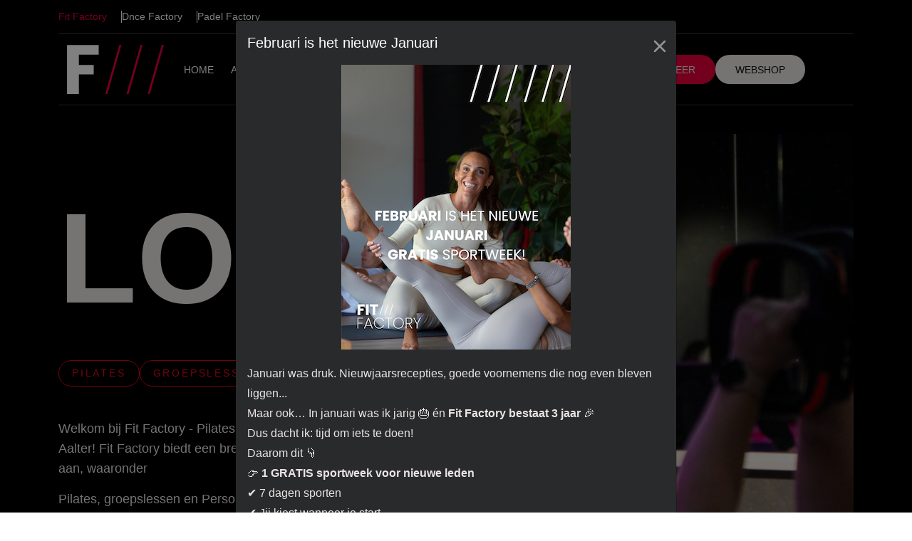

--- FILE ---
content_type: text/html; charset=UTF-8
request_url: https://www.fit-factory.be/
body_size: 65787
content:
<!DOCTYPE html>
<html lang="en">
    <head>
        <meta charset="UTF-8">
        <meta name="viewport" content="width=device-width, initial-scale=1.0">
        <meta name="title" content="Fit Factory - Gent">
        <meta name="description" content="&lt;p&gt;Welkom bij Fit Factory - Pilates en groepslessen in Gent en Aalter! Fit Factory biedt een breed scala aan fitnessdiensten aan, waaronder &lt;/p&gt;
&lt;span&gt;Pilates, groepslessen en Personal training&lt;/span&gt;">
        <meta name="keywords" content="Fitness Gent Fit Factory">
        <meta name="csrf-token" content="35sB9zJihvv1icUyPuX4QougVPKjP339gsfpM3MF">

        <meta property="og:title" content="Fit Factory - Gent">
		<meta property="og:type" content="Adventure">
		<meta property="og:url" content="---">
		<meta property="og:image" content="#">
		<meta property="og:site_name" content="Fit Factory">
		<meta property="og:description" content="&lt;p&gt;Welkom bij Fit Factory - Pilates en groepslessen in Gent en Aalter! Fit Factory biedt een breed scala aan fitnessdiensten aan, waaronder &lt;/p&gt;
&lt;span&gt;Pilates, groepslessen en Personal training&lt;/span&gt;">

        <link rel="apple-touch-icon" href="https://www.fit-factory.be/front/images/favicon.svg" sizes="180x180">
        <link rel="icon" href="https://www.fit-factory.be/front/images/favicon.svg" sizes="32x32" type="image/png">
        <link rel="icon" href="https://www.fit-factory.be/front/images/favicon.svg" sizes="16x16" type="image/png">
        <title>Fit Factory | Home</title>
        <link rel="stylesheet" href="https://www.fit-factory.be/front/css/style.css">
        <link rel="stylesheet" href="https://www.fit-factory.be/front/css/responsive.css">

         <!-- responsive style link -->
        <script src="https://cdn.jsdelivr.net/npm/bootstrap@5.1.3/dist/js/bootstrap.bundle.min.js">
        </script>
        <!-- JavaScript Bundle with Popper -->
        <link href="https://cdn.jsdelivr.net/npm/bootstrap@5.1.3/dist/css/bootstrap.min.css" rel="stylesheet">
        <!-- bootstrap -->

        <link rel="preconnect" href="https://fonts.gstatic.com" >
        <link href="https://fonts.googleapis.com/css2?family=Inter:wght@400;500;600;700&display=swap" rel="stylesheet">

        <!-- fontawesome -->
        <link rel="stylesheet" href="https://cdnjs.cloudflare.com/ajax/libs/font-awesome/6.0.0/css/all.min.css">
        <!-- ios link -->
        <link rel="stylesheet" href="https://unpkg.com/aos@next/dist/aos.css" />
        <!-- owl-carousel -->
        <link rel="stylesheet" href="https://cdnjs.cloudflare.com/ajax/libs/OwlCarousel2/2.3.4/assets/owl.carousel.min.css"/>
        <link rel="stylesheet" href="https://cdnjs.cloudflare.com/ajax/libs/OwlCarousel2/2.3.4/assets/owl.theme.default.min.css"/>
            </head>

    <body>
        
		    <header class="header">
    <div class="container">
	<div class="header_top">
		<div class="top_links top_navlinks">
			<a class="active" href="https://www.fit-factory.be/">Fit Factory</a>
			<a href="https://www.dnce-factory.be/">Dnce Factory</a>
			<a href="https://www.padel-factory.be/">Padel Factory</a>
		</div>
	</div>
        <nav class="navbar navbar-expand-xl navbar-dark bg-dark">
            <div class="container-fluid">
                <a class="navbar-brand" href="#"><img src="/uploads/795_1671800669.svg" alt=""></a>
                <button class="navbar-toggler" type="button" data-bs-toggle="collapse"
                    data-bs-target="#navbarSupportedContent" aria-controls="navbarSupportedContent"
                    aria-expanded="false" aria-label="Toggle navigation">
                    <span class="navbar-toggler-icon"></span>
                </button>
                <div class="collapse navbar-collapse" id="navbarSupportedContent">
                    <ul class="navbar-nav navigation">
                                                							<li class="nav-item">
								<a class="nav-link " aria-current="page" href="/#home"> Home
																																						</a>
																																								</a>
																																								</a>
																																		</li>
                        							<li class="nav-item">
								<a class="nav-link " aria-current="page" href="/home#offer_section"> Aanbod
																																																				<i
                                        class="fa-sharp fa-solid fa-caret-down ms-2"></i></a>
													<ul class="hidden_list">
																							<li><a href="/pilates">Pilates</a></li>
																																																															<li><a href="/group-class">Groepslessen</a></li>
																																																															<li><a href="/personal-training">Personal Training</a></li>
																							</ul>
																																													</li>
                        							<li class="nav-item">
								<a class="nav-link " aria-current="page" href="/home#about_section"> Over ons
																																						</a>
																																								</a>
																																								</a>
																																		</li>
                        							<li class="nav-item">
								<a class="nav-link " aria-current="page" href="/home#cs_section"> Uurrooster
																																						</a>
																																								</a>
																																								</a>
																																		</li>
                        							<li class="nav-item">
								<a class="nav-link " aria-current="page" href="/home#testimonial_section"> Getuigenissen
																																						</a>
																																								</a>
																																								</a>
																																		</li>
                        							<li class="nav-item">
								<a class="nav-link " aria-current="page" href="/home#contact_section"> Contact
																																						</a>
																																								</a>
																																								</a>
																																		</li>
                                                  
                    </ul>
                    <div class="header_btn">
                        <a href="https://fitfactory.clubplanner.be/" target="_blank" class="common_btn">RESERVEER</a>
                        <a href="https://fitfactory.clubplanner.be/registration/webshopwizard" target="_blank" class="common_btn common_btn2">Webshop</a>
                    </div>
                </div>
            </div>
        </nav>
    </div>
</header>
                <section class="hero_section" id="home">
        <div class="container">
            <div class="row">
                <div class="col-md-6">
                    <div class="hero_col">
                                                <h1 class="hero_heading"><span class="herofirst">LOV</span><span>FIT</span></h1>
                                                <div class="hero_btns">
                              
                            <a href="/b2b" class="hero_btn">Pilates</a>
                                                          
                            <a href="/group-class" class="hero_btn">Groepslessen</a>
                                                          
                            <a href="/personal-training" class="hero_btn">Personal Training</a>
                                                    </div>
                                                <p>Welkom bij Fit Factory - Pilates en groepslessen in Gent en Aalter! Fit Factory biedt een breed scala aan fitnessdiensten aan, waaronder </p>
<span>Pilates, groepslessen en Personal training</span>
                                            </div>
                </div>
                <div class="col-md-6" data-aos="fade-up">
                    <img class="img-fluid hero_img" src="/uploads/850_1678120000.jpg" alt="">
                </div>
            </div>
        </div>
    </section>


    <section class="offer_section" id="offer_section">
        <div class="container">
            <div class="row" data-aos="fade-up">
                <div class="col-12">
                    <div class="offer_top">
                                                <h2 class="section_heading">Aanbod</h2>
                                                <div><p>Bij Fit Factory kies je voor Pilates als basis, aangevuld met dynamische groepslessen. We werken bewust in kleine groepen, zodat jij de juiste begeleiding krijgt.</p></div>
                    </div>
                </div>
                					                        <div class="col-md-4">
                            <a href="/b2b">
                                <div class="offercard" data-aos="fade-up" style='background-image: url("uploads/31_1753872466.png")'>
                                    <div class="img_overlay"></div>
                                    <div class="hover_overlay"></div>
                                    <div class="offers_logo">
                                        <!-- <img class="img-fluid" src="/front/images/offerlogo1.svg" alt="">-->
                                        <h3>PILATES</h3>
                                    </div>
                                    <div class="offerhover_logo"><img class="img-fluid" src="/front/images/webIcon.svg" alt="">
                                    </div>
                                </div>
                            </a>
                        </div>
				                            <div class="col-md-4">
                            <a href="/group-class">
                                <div class="offercard" data-aos="fade-up" style='background-image: url("uploads/646_1678119491.jpg")'>
                                    <div class="img_overlay"></div>
                                    <div class="hover_overlay"></div>
                                    <div class="offers_logo">
                                        <!-- <img class="img-fluid" src="/front/images/offerlogo1.svg" alt="">-->
                                        <h3>GROEPSLESSEN</h3>
                                    </div>
                                    <div class="offerhover_logo"><img class="img-fluid" src="/front/images/webIcon.svg" alt="">
                                    </div>
                                </div>
                            </a>
                        </div>
				                            <div class="col-md-4">
                            <a href="/personal-training">
                                <div class="offercard" data-aos="fade-up" style='background-image: url("uploads/771_1678119491.JPG")'>
                                    <div class="img_overlay"></div>
                                    <div class="hover_overlay"></div>
                                    <div class="offers_logo">
                                        <!-- <img class="img-fluid" src="/front/images/offerlogo1.svg" alt="">-->
                                        <h3>PERSONAL TRAINING</h3>
                                    </div>
                                    <div class="offerhover_logo"><img class="img-fluid" src="/front/images/webIcon.svg" alt="">
                                    </div>
                                </div>
                            </a>
                        </div>
				                                </div>
        </div>
    </section>

    <section class="about_section" id="about_section">
        <div class="container">
            <div class="row">
                <div class="col-lg-6" data-aos="fade-up">
                    <div class="about_img">
                        <img class="img-fluid" src="uploads/230_1673950213.jpg" alt="">
                    </div>
                </div>
                <div class="col-lg-6" data-aos="fade-up">
                    <div class="about_detail">
                                                <h2 class="section_heading">Over ons</h2>
                                                <div>
                                                        <h3><strong>Fit Factory: d&eacute; Pilates &amp; groepslessen studio van Gent &amp; Aalter</strong></h3>

<p>Bij Fit Factory geloven we dat bewegen m&eacute;&eacute;r is dan sporten. Het is investeren in jezelf: fysiek &eacute;n mentaal. Onze studio staan volledig in het teken van <strong>Pilates</strong>&nbsp;en groepsfitness &ndash; met persoonlijke begeleiding, kleine groepen en een warme community.</p>

<p>💬 <em>&quot;Je voelt je hier meteen welkom. Geen anonieme fitnesszaal, maar een plek waar je &eacute;cht gezien wordt.&quot;</em> &ndash; Google review</p>

<h3><strong>Onze visie</strong></h3>

<ul>
	<li>
	<p><strong>Pilates centraal</strong>: de basis van alles wat we doen</p>
	</li>
	<li>
	<p><strong>Kleine groepen = veel aandacht</strong></p>
	</li>
	<li>
	<p><strong>Kwaliteit boven kwantiteit</strong>: ervaren lesgevers, klassieke methode, persoonlijke correcties</p>
	</li>
	<li>
	<p><strong>Community</strong>: een warme plek waar je graag komt</p>
	</li>
</ul>

<h3><strong>Wie we zijn</strong></h3>

<p>Fit Factory wordt geleid door Eva, gepassioneerd instructeur en Pilates-specialist. Samen met haar team van gecertificeerde coaches zorgt ze voor een veilige en motiverende omgeving waarin jij kan groeien.</p>

<p>💬 <em>&quot;Eva en haar team nemen de tijd om uit te leggen, corrigeren en aan te passen waar nodig. Super professioneel!&quot;</em> &ndash; Google review<br />
&nbsp;</p>
                                                    </div>
                                                    <a href="https://fitfactory.clubplanner.be" class="common_link">JOIN THE FIT FACTORY COMMUNITY</a>
                                                <div class="about_video">
                            <div style="position: relative; width: 100%; height: 0; padding-top: 56.2500%;  padding-bottom: 0; box-shadow: 0 2px 8px 0 rgba(63,69,81,0.16); margin-top: 1.6em; margin-bottom: 0.9em; overflow: hidden;  border-radius: 8px; will-change: transform;">   <iframe loading="lazy" style="position: absolute; width: 100%; height: 100%; top: 0; left: 0; border: none; padding: 0;margin: 0;"     src="https:&#x2F;&#x2F;www.canva.com&#x2F;design&#x2F;DAFXqL-KSU0&#x2F;watch?embed" allowfullscreen="allowfullscreen" allow="fullscreen">   </iframe> </div>
                        </div>
                    </div>
                </div>
            </div>
        </div>
    </section>

    <section class="cs_section schedule_sec" id="cs_section">
        <div class="container">
            <div class="row">
                <div class="col-12">
                    <div class="cs_top">
                                                <h2 class="section_heading">Uurrooster</h2>
                                                                        <p>Ontdek ons uurrooster – jouw moment voor Pilates en beweging

We werken bewust met kleine groepen zodat jij de juiste begeleiding krijgt. In ons uurrooster vind je:
    Pilates Reformer/ Tower & Mat – van beginner tot gevorderd
    Aanvullende groepslessen – Shapes, Fit Mix, Fit Dance, Fit Strength, ...

📍 Gent & Aalter – op verschillende dagen en tijdstippen
Kies het moment dat bij jou past en boek eenvoudig online.

Tip: Ben je nieuw? Aarzel niet ons te contacteren om te weten welke les bij jou past.</p>
                                            </div>
                </div>
                <div class="col-12">
                    <div class="cs_location">
                                                <h5>Locatie: 9000</h5>
                                            </div>
                    <div class="cs_table schedule_table">
						<div class="loader_wrapper">
                            <img src="https://www.fit-factory.be/front/images/loader.gif" alt="loader">
                        </div>
						<table class="table table-bordered" id="calendarTable">
                            <thead>
                                <tr>
                                    <th></th>
                                                                                                                        <th>Monday 19/01</th>
                                                                                    <th>Tuesday 20/01</th>
                                                                                    <th>Wednesday 21/01</th>
                                                                                    <th>Thursday 22/01</th>
                                                                                    <th>Friday 23/01</th>
                                                                                    <th>Saturday 24/01</th>
                                                                                    <th>Sunday 25/01</th>
                                                                                                            </tr>
                            </thead>
                            <tbody>
                                                                                                            <tr>
                                            <td>08:00 AM</td>
                                            																																																				<td></td>
																																																																	<td></td>
																																																																															<td data-bs-toggle="tooltip" data-bs-placement="top" title="">Reformer Level 1</td>
																																																																	<td></td>
																																																																	<td></td>
																																																																	<td></td>
																																																																	<td></td>
																																				
                                        </tr>
                                                                            <tr>
                                            <td>09:00 AM</td>
                                            																																																				<td></td>
																																																																	<td></td>
																																																																															<td data-bs-toggle="tooltip" data-bs-placement="top" title="Even een time-out voor lichaam én geest. Yoga, Tai Chi en Pilates vormen de basis. Je werkt aan flexibiliteit, ademhaling en ontspanning. Perfect om stress af te schudden en helemaal zen de dag of week verder te zetten.">Fit Flow</td>
																																																																															<td data-bs-toggle="tooltip" data-bs-placement="top" title="Deze sessie kan geboekt worden voor:
1 on 1
2 on 1
3 on 1
4 on 1">Privé sessie</td>
																																																																															<td data-bs-toggle="tooltip" data-bs-placement="top" title="Voor wie al bekend is met de basis. Meer uitdaging: complexere bewegingen, langere houdingen, meer coördinatie &amp; controle. We pushen je grenzen zonder te forceren.">Pilates Mat Level 2 (Intermediate)</td>
																																																																	<td></td>
																																																																															<td data-bs-toggle="tooltip" data-bs-placement="top" title="Een mix van Pilates + andere disciplines (denk: flow, stretch, kracht&amp;cardio) voor een gevarieerde pilateservaring. Balans tussen ontspanning &amp; uitdaging. Voor wie Pilates fijn vindt maar ook wat afwisseling wil.">Pilates Fusion</td>
																																				
                                        </tr>
                                                                            <tr>
                                            <td>09:15 AM</td>
                                            																																																				<td></td>
																																																																	<td></td>
																																																																	<td></td>
																																																																	<td></td>
																																																																	<td></td>
																																																																															<td data-bs-toggle="tooltip" data-bs-placement="top" title="De originele barbell les: we trainen alle grote spiergroepen met gewichten, veel reps &amp; goede muziek. Voor wie sterk wil worden, strakker wil worden en vooral resultaat wil zien. Ideaal voor spieren én uithouding.">Fit Strength</td>
																																																																	<td></td>
																																				
                                        </tr>
                                                                            <tr>
                                            <td>09:45 AM</td>
                                            																																																				<td></td>
																																																																	<td></td>
																																																																	<td></td>
																																																																	<td></td>
																																																																															<td data-bs-toggle="tooltip" data-bs-placement="top" title="Low-impact, high reps: kleine gecontroleerde bewegingen met veel herhalingen. Geïnspireerd door Pilates, Barre en Power Yoga. Perfect om je houding, kracht &amp; flexibiliteit te verbeteren. Geschikt voor iedereen, want je bepaalt zelf je intensiteit.">Shapes</td>
																																																																	<td></td>
																																																																															<td data-bs-toggle="tooltip" data-bs-placement="top" title="">Reformer Strength</td>
																																				
                                        </tr>
                                                                            <tr>
                                            <td>10:00 AM</td>
                                            																																																				<td></td>
																																																																	<td></td>
																																																																															<td data-bs-toggle="tooltip" data-bs-placement="top" title="De originele barbell les: we trainen alle grote spiergroepen met gewichten, veel reps &amp; goede muziek. Voor wie sterk wil worden, strakker wil worden en vooral resultaat wil zien. Ideaal voor spieren én uithouding.">Fit Strength</td>
																																																																															<td data-bs-toggle="tooltip" data-bs-placement="top" title="Deze sessie kan geboekt worden voor:
1 on 1
2 on 1
3 on 1
4 on 1">Privé sessie</td>
																																																																	<td></td>
																																																																	<td></td>
																																																																	<td></td>
																																				
                                        </tr>
                                                                            <tr>
                                            <td>10:15 AM</td>
                                            																																																				<td></td>
																																																																	<td></td>
																																																																	<td></td>
																																																																	<td></td>
																																																																	<td></td>
																																																																															<td data-bs-toggle="tooltip" data-bs-placement="top" title="">Pilates Mat Level 1 (Basic)</td>
																																																																	<td></td>
																																				
                                        </tr>
                                                                            <tr>
                                            <td>10:35 AM</td>
                                            																																																				<td></td>
																																																																	<td></td>
																																																																	<td></td>
																																																																	<td></td>
																																																																	<td></td>
																																																																	<td></td>
																																																																															<td data-bs-toggle="tooltip" data-bs-placement="top" title="Even een time-out voor lichaam én geest. Yoga, Tai Chi en Pilates vormen de basis. Je werkt aan flexibiliteit, ademhaling en ontspanning. Perfect om stress af te schudden en helemaal zen de dag of week verder te zetten.">Fit Flow</td>
																																				
                                        </tr>
                                                                            <tr>
                                            <td>11:00 AM</td>
                                            																																																				<td></td>
																																																																	<td></td>
																																																																															<td data-bs-toggle="tooltip" data-bs-placement="top" title="Deze sessie kan geboekt worden voor:
1 on 1
2 on 1
3 on 1
4 on 1">Privé sessie</td>
																																																																															<td data-bs-toggle="tooltip" data-bs-placement="top" title="Deze sessie kan geboekt worden voor:
1 on 1
2 on 1
3 on 1
4 on 1">Privé sessie</td>
																																																																	<td></td>
																																																																															<td data-bs-toggle="tooltip" data-bs-placement="top" title="">Reformer Intro</td>
																																																																	<td></td>
																																				
                                        </tr>
                                                                            <tr>
                                            <td>17:40 PM</td>
                                            																																																																		<td data-bs-toggle="tooltip" data-bs-placement="top" title="">Reformer Intro</td>
																																																																	<td></td>
																																																																	<td></td>
																																																																	<td></td>
																																																																	<td></td>
																																																																	<td></td>
																																																																	<td></td>
																																				
                                        </tr>
                                                                            <tr>
                                            <td>18:00 PM</td>
                                            																																																				<td></td>
																																																																															<td data-bs-toggle="tooltip" data-bs-placement="top" title="">Reformer Level 1</td>
																																																																	<td></td>
																																																																	<td></td>
																																																																	<td></td>
																																																																	<td></td>
																																																																	<td></td>
																																				
                                        </tr>
                                                                            <tr>
                                            <td>18:30 PM</td>
                                            																																																																		<td data-bs-toggle="tooltip" data-bs-placement="top" title="">Pilates Mat Level 2 (Intermediate)</td>
																																																																	<td></td>
																																																																															<td data-bs-toggle="tooltip" data-bs-placement="top" title="">Reformer Level 1</td>
																																																																	<td></td>
																																																																	<td></td>
																																																																	<td></td>
																																																																	<td></td>
																																				
                                        </tr>
                                                                            <tr>
                                            <td>18:55 PM</td>
                                            																																																				<td></td>
																																																																															<td data-bs-toggle="tooltip" data-bs-placement="top" title="">Fit Mix</td>
																																																																	<td></td>
																																																																	<td></td>
																																																																	<td></td>
																																																																	<td></td>
																																																																	<td></td>
																																				
                                        </tr>
                                                                            <tr>
                                            <td>19:15 PM</td>
                                            																																																																		<td data-bs-toggle="tooltip" data-bs-placement="top" title="Low-impact, high reps: kleine gecontroleerde bewegingen met veel herhalingen. Geïnspireerd door Pilates, Barre en Power Yoga. Perfect om je houding, kracht &amp; flexibiliteit te verbeteren. Geschikt voor iedereen, want je bepaalt zelf je intensiteit.">Shapes</td>
																																																																	<td></td>
																																																																	<td></td>
																																																																	<td></td>
																																																																	<td></td>
																																																																	<td></td>
																																																																	<td></td>
																																				
                                        </tr>
                                                                            <tr>
                                            <td>19:20 PM</td>
                                            																																																				<td></td>
																																																																	<td></td>
																																																																															<td data-bs-toggle="tooltip" data-bs-placement="top" title="">Pilates Mat Level 2 (Intermediate)</td>
																																																																	<td></td>
																																																																	<td></td>
																																																																	<td></td>
																																																																	<td></td>
																																				
                                        </tr>
                                                                            <tr>
                                            <td>19:30 PM</td>
                                            																																																				<td></td>
																																																																	<td></td>
																																																																	<td></td>
																																																																															<td data-bs-toggle="tooltip" data-bs-placement="top" title="De originele barbell les: we trainen alle grote spiergroepen met gewichten, veel reps &amp; goede muziek. Voor wie sterk wil worden, strakker wil worden en vooral resultaat wil zien. Ideaal voor spieren én uithouding.">Fit Strength</td>
																																																																	<td></td>
																																																																	<td></td>
																																																																	<td></td>
																																				
                                        </tr>
                                                                            <tr>
                                            <td>19:45 PM</td>
                                            																																																				<td></td>
																																																																															<td data-bs-toggle="tooltip" data-bs-placement="top" title="">Reformer Level 1</td>
																																																																	<td></td>
																																																																	<td></td>
																																																																	<td></td>
																																																																	<td></td>
																																																																	<td></td>
																																				
                                        </tr>
                                                                            <tr>
                                            <td>20:00 PM</td>
                                            																																																																		<td data-bs-toggle="tooltip" data-bs-placement="top" title="Dans je zorgen weg! BODYJAM is een high-energy dans-workout vol met de nieuwste moves uit house, hip-hop, dance, … Lekker los, veel plezier én toch een flinke calorieverbranding. 🎶">Fit Dance</td>
																																																																	<td></td>
																																																																	<td></td>
																																																																	<td></td>
																																																																	<td></td>
																																																																	<td></td>
																																																																	<td></td>
																																				
                                        </tr>
                                                                            <tr>
                                            <td>20:10 PM</td>
                                            																																																				<td></td>
																																																																	<td></td>
																																																																															<td data-bs-toggle="tooltip" data-bs-placement="top" title="">Reformer Level 1</td>
																																																																	<td></td>
																																																																	<td></td>
																																																																	<td></td>
																																																																	<td></td>
																																				
                                        </tr>
                                                                            <tr>
                                            <td>20:30 PM</td>
                                            																																																				<td></td>
																																																																	<td></td>
																																																																	<td></td>
																																																																															<td data-bs-toggle="tooltip" data-bs-placement="top" title="">Fit Flow</td>
																																																																	<td></td>
																																																																	<td></td>
																																																																	<td></td>
																																				
                                        </tr>
                                                                                                </tbody>
                        </table>
                    </div>

					<div class="row cs_bottom_btn">
						<div class="col-md-4 col-6">
							<a class="common_btn calendar_filter" id="prev" href="#">Vorige</a>
						</div>
						<div class="col-md-4 col-12">
							<a class="common_btn" href="https://fitfactory.clubplanner.be/">Reserveer</a>
						</div>
						<div class="col-md-4 col-6">
							<a class="common_btn calendar_filter" id="next" href="#">Volgende</a>
						</div>
                    </div>
                </div>
            </div>
        </div>
    </section>

    <section class="testimonial_section" id="testimonial_section">
        <div class="container" data-aos="fade-up">
            <div class="testimonial_top">
                                <h2 class="section_heading">Fit Factory Fans</h2>
                                                <p><p>Bedankt voor het lezen van onze getuigenissen! Onze klanten zijn onze grootste fans en we zijn blij dat ze tevreden zijn met onze diensten. Als je ook tevreden bent met onze diensten en graag je getuigenis wilt delen, neem dan contact met ons op via het contactformulier op onze website of <a href="https://g.page/r/Cd3EF-jQFcGrEB0/review">klik hier</a>. We zouden graag horen hoe we je hebben geholpen om je doelen te behalen en hoe we je ervaring met ons kunnen verbeteren.</p></p>
                            </div>
            <div class="owl-carousel owl-theme test_section_slider">
            				                <div class="item">
                    <div class="testcard">
                        <div class="testdata">
                            <p>Ik vind het enorm leuk om les te volgen bij jullie! Ik haal er echt voldoening uit en dat heb ik lang niet meer gevonden in een sport! Dankjewel :D</p>
                        </div>
                        <div class="test_bottom">
                            <div class="testroundlogo">
                                <h6>F</h6>
                            </div>
                            <h6>Valerie Delobelle</h6>
                            <span>Groepsles lid</span>
                        </div>
                    </div>
                </div>
                                <div class="item">
                    <div class="testcard">
                        <div class="testdata">
                            <p>Genoten van de eerste lessen! Topinstructeurs die met veel enthousiasme de groepslessen geven. Werkt aanstekelijk! 😁</p>
                        </div>
                        <div class="test_bottom">
                            <div class="testroundlogo">
                                <h6>F</h6>
                            </div>
                            <h6>Ella De Schepper</h6>
                            <span>Groepsles lid</span>
                        </div>
                    </div>
                </div>
                                <div class="item">
                    <div class="testcard">
                        <div class="testdata">
                            <p>Ik ben zo blij dat mijn bedrijf heeft besloten om deel te nemen aan de B2B sports bij Fit Factory Gent. Het is leuk om te werken aan mijn conditie met mijn collega&#039;s en het is ook geweldig om te zien hoe onze productiviteit op het werk is verbeterd hierdoor. Ik zou deze training aan iedereen aanbevelen!</p>
                        </div>
                        <div class="test_bottom">
                            <div class="testroundlogo">
                                <h6>F</h6>
                            </div>
                            <h6>Steven</h6>
                            <span>werknemer software bedrijf</span>
                        </div>
                    </div>
                </div>
                                        </div>
        </div>
    </section>
    <section class="contact_section" id="contact_section">
        <div class="container-fluid">
            <div class="row">
                <div class="col-lg-6 p-0">
                    <div class="contact_map">
                            <iframe src="https://www.google.com/maps/embed?pb=!1m18!1m12!1m3!1d2509.7133946624754!2d3.686587851111206!3d51.02144347945779!2m3!1f0!2f0!3f0!3m2!1i1024!2i768!4f13.1!3m3!1m2!1s0x47c373cb78018787%3A0x76f8508fee7d0920!2sKortrijksesteenweg%201092h%2C%209051%20Gent!5e0!3m2!1snl!2sbe!4v1672912129012!5m2!1snl!2sbe" width="600" height="450" style="border:0;" allowfullscreen="" loading="lazy" referrerpolicy="no-referrer-when-downgrade"></iframe>
                    </div>
                </div>
                <div class="col-lg-6 p-0">
                    <div class="contact_col">
                        <div class="contact_form" data-aos="fade-up">
                                                            <h2 class="section_heading">Contact</h2>
                                                                                        <p>Bedankt voor het bezoeken van onze website! Als je vragen of hulp nodig hebt, aarzel dan niet om ons te contacteren via onderstaand formulier. We zullen zo snel mogelijk contact met je opnemen. We kijken ernaar uit om van je te horen!</p>
                            							<div class="contact-success alert alert-success d-none">
								<strong>Success!</strong> Your message has been sent.
							</div>
							<div class="contact-danger alert alert-danger d-none">
								<strong>Error!</strong> <span id="errors"></span>.
							</div>
                            <form id="contactForm">
                                <div class="row">
                                    <div class="col-sm-6">
                                        <input type="text" class="form-control" id="exampleFormName"
                                            placeholder="Voornaam">
                                    </div>
                                    <div class="col-sm-6">
                                        <input type="text" class="form-control" id="exampleFormLast"
                                            placeholder="Achternaam">
                                    </div>
                                    <div class="col-sm-6">
                                        <input type="email" class="form-control" id="exampleFormEmail"
                                            placeholder="E-mail">
                                    </div>
                                    <div class="col-sm-6">
                                        <input type="tel" class="form-control" id="exampleFormPhone"
                                            placeholder="Telefoonnummer">
                                    </div>
                                    <div class="col-sm-12">
                                        <textarea class="form-control" rows="5" id="exampleFormMessage" aria-label="With textarea"
                                            placeholder="Bericht"></textarea>
                                    </div>
									<div class="col-sm-12">
										<div class="g-recaptcha p-0" 
											 data-sitekey="6LcKA_0rAAAAAOH2Bj-aS62h4Rop2V69IpFGXys7" data-theme="dark">
										</div>
										<small id="recaptchaError" class="d-block p-0 text-danger d-none">
											Please verify that you are not a robot.
										</small>
									</div>
                                    <div class="col-sm-12">
										<button type="submit" id="submitBtn" class="common_btn"><span class="d-none spinner-border text-muted"></span>Verstuur</button>
                                    </div>

                                </div>
                            </form>
                        </div>
                    </div>
                </div>
            </div>
        </div>
    </section>

	  <div class="subscribe_popup">
	  <!-- Modal -->
	  <div class="modal fade" id="myModal_old" tabindex="-1" aria-labelledby="exampleModalLabel" aria-hidden="true">
		<div class="modal-dialog modal-dialog-centered">
		  <div class="modal-content">
			<div class="modal-header">
			  <h5 class="modal-title" id="exampleModalLabel">Februari is het nieuwe Januari</h5>
			  <button type="button" class="btn-close" data-bs-dismiss="modal" aria-label="Close"></button>
			</div>
			<div class="modal-body">
				 <div class="contact-success alert alert-success d-none">
					<strong>Success!</strong> Your message has been sent.
				</div>
				<div class="contact-danger alert alert-danger d-none">
					<strong>Error!</strong> <span id="errors"></span>.
				</div>
			<form id="subscribe" class="subscribe_input cont_form">
			<div class="row">
			   <div class="col-md-6"> <input type="text" class="form-control" id="firstName" required placeholder=""></div>
			   <div class="col-md-6"> <input type="text" class="form-control" id="lastName" placeholder=""></div>
			   <div class="col-md-12"> <input type="email" class="form-control" id="email" required placeholder=""></div>
			   <div class="col-md-12"> 
				<div class="subs_form_btn">
					<button type="submit" class="subscribe_btn" id="submitBtn"><span class="spinner-border text-muted"></span></button>
				</div>
			   </div>
			</div>
			</form>
			</div>
		  </div>
		</div>
	  </div>
	</div>
	
	<div class="modal fade new_modal_body" id="myModal" tabindex="-1" aria-labelledby="exampleModalLabel" aria-hidden="true">
	  <div class="modal-dialog modal-dialog-centered">
		<div class="modal-content">
		  <div class="modal-header">
			<h5 class="modal-title" id="huidgige_modalLabel">Februari is het nieuwe Januari</h5>
			<button type="button" class="btn-close" data-bs-dismiss="modal" aria-label="Close">
			<svg width="18" height="18" viewBox="0 0 18 18" fill="none" xmlns="http://www.w3.org/2000/svg">
				<path d="M16.8754 1.13789C16.3879 0.650391 15.6004 0.650391 15.1129 1.13789L9.00039 7.23789L2.88789 1.12539C2.40039 0.637891 1.61289 0.637891 1.12539 1.12539C0.637891 1.61289 0.637891 2.40039 1.12539 2.88789L7.23789 9.00039L1.12539 15.1129C0.637891 15.6004 0.637891 16.3879 1.12539 16.8754C1.61289 17.3629 2.40039 17.3629 2.88789 16.8754L9.00039 10.7629L15.1129 16.8754C15.6004 17.3629 16.3879 17.3629 16.8754 16.8754C17.3629 16.3879 17.3629 15.6004 16.8754 15.1129L10.7629 9.00039L16.8754 2.88789C17.3504 2.41289 17.3504 1.61289 16.8754 1.13789Z" fill="white"></path>
			</svg>
			</button>
		  </div>
		  <div class="modal-body">
		  <div class="">
			<img class="img-fluid" src="/uploads/712_1768908671.png" alt="" ;="">
			<p>Januari was druk. Nieuwjaarsrecepties, goede voornemens die nog even bleven liggen...<br />
Maar ook&hellip; In januari was ik jarig 🎂 &eacute;n <strong>Fit Factory bestaat 3 jaar</strong> 🎉<br />
Dus dacht ik: tijd om iets te doen!<br />
Daarom dit 👇<br />
👉 <strong>1 GRATIS sportweek voor nieuwe leden</strong><br />
✔️ 7 dagen sporten<br />
✔️ Jij kiest wanneer je start<br />
✔️ Alle lessen behalve reformer<br />
✔️ Zonder verplichtingen<br />
Gewoon komen proberen. Voelen of het bij je past.</p>

<p>📅 Actie geldig van <strong>1 t.e.m. 14 februari</strong></p>

<p>✨&nbsp;<strong>Extra:</strong>&nbsp;op&nbsp;<strong>zondag 8 februari</strong>&nbsp;organiseren we ook een&nbsp;<strong>Pilates Try-Out Day</strong>&nbsp;(mat &amp; reformer &ndash; 30 min formats)</p>

<p>📲 Gratis sportweek &amp; try-out tickets via onze webshop</p>

<p>Een klein verjaardagscadeautje van mij &amp; Fit Factory voor jou 🤍</p>
			<a href="https://fitfactory.clubplanner.be/registration/webshopwizard#subscription" class="common_btn">Ja! Ik wil een week gratis proberen!</a>
			</div>
		  </div>
		</div>
	  </div>
	</div>
		    <footer class="footer">
        <div class="container">
            <div class="row">
                <div class="col-lg-5">
                    <div class="footer_logo">
                        <img class="img-fluid" src="/uploads/591_1671531251.svg" alt="">
                        <p>Van Pilates tot groepslessen en personal training, we hebben iets voor iedereen.</p>
                        <div class="social_icon">
                            <a href="https://www.facebook.com/profile.php?id=100083672103625" class="soc_icon"><i class="fa-brands fa-facebook-f"></i></a>
                            <a href="https://instagram.com/fitfactorybe?igshid=YmMyMTA2M2Y=" class="soc_icon"><i class="fa-brands fa-instagram"></i></a>
                            <a href="https://www.tiktok.com/" class="soc_icon"><i class="fa-brands fa-tiktok"></i></a>
                        </div>
                    </div>
                </div>
                <div class="col-lg-7 footer_detail">
                    <div class="row">
                        <div class="col-sm-5">
                            <div class="footer_list">
                                <h3 class="link_heading">Populair</h3>
                                <ul>
                                                                        <li>
                                        <a href="/home"> Home </a>
                                    </li>
                                    
                                                                        <li>
                                        <a href="/pilates"> Pilates </a>
                                    </li>
                                    
                                                                        <li>
                                        <a href="/home#cs_section"> Uurrooster </a>
                                    </li>
                                                                                                            <li>
                                        <a href="https://fitfactory.clubplanner.be"> Reserveer </a>
                                    </li>
                                    
                                                                        <li>
                                        <a href="https://fitfactory.clubplanner.be/registration/webshopwizard"> Webshop </a>
                                    </li>
                                    
                                                                        <li>
                                        <a href="https://fitfactory.clubplanner.be"> Login </a>
                                    </li>
                                                                    </ul>
                            </div>
                        </div>

                        <div class="col-sm-7">
                            <div class="footer_list">
                                <h3 class="link_heading">Contact</h3>
                                <ul>
                                    <li class="icon phone"><a href="tel:04 92 372 807">04 92 372 807</a></li>
                                    <li class="icon email"><a href="mailto:info@fit-factory.be">info@fit-factory.be</a></li>
                                    <li class="icon address">Kortrijksesteenweg 1092H, 9051 Gent</li>
                                </ul>
                            </div>
                        </div>
                    </div>
                </div>
            </div>
        </div>
        <div class="copyright">
            <p><span>© 2022 Fit Factory </span> runs Club Planner</p>
        </div>
    </footer>


        <!-- External JS -->
        <script src="https://cdnjs.cloudflare.com/ajax/libs/jquery/3.6.0/jquery.min.js"></script>
        <script src="https://cdnjs.cloudflare.com/ajax/libs/OwlCarousel2/2.3.4/owl.carousel.min.js"></script>

            <script>
        $('.test_section_slider').owlCarousel({
            center: true,
            loop: true,
            margin: 45,
            // stagePadding: 250,
            nav: false,
            dots: true,
            items: 3,
            smartSpeed: 750,
            responsive: {
                0: {
                    items: 1
                },
                575: {
                    items: 2,
                    stagePadding: 0
                },
                800: {
                    items: 3,
                    stagePadding: 0
                }
            }

        });
    </script>

    <script src="https://unpkg.com/aos@next/dist/aos.js"></script>
    <script>
        AOS.init({
            offset: 200,
            duration: 1000
        });
    </script>
	 <script>
        $(".navigation li").hover(function () {
            var isHovered = $(this).is(":hover");
            if (isHovered) {
                $(this).children("ul").stop().slideDown(600);
            } else {
                $(this).children("ul").stop().slideUp(500);
            }
        });
    </script>
        <script src="https://www.google.com/recaptcha/api.js" async defer></script>
<script>
    document.addEventListener('DOMContentLoaded', function () {
        const tooltipTriggerList = document.querySelectorAll('[data-bs-toggle="tooltip"]');
        tooltipTriggerList.forEach(function (tooltipTriggerEl) {
            new bootstrap.Tooltip(tooltipTriggerEl);
        });
    });
</script>

    <script type="text/javascript">

	
        $(document).ready(function() {
				//$('#myModal').modal('show');
                                    var flag = localStorage.getItem('flag');
                    var showModal = () => {
                        let now = new Date();
                        let time = now.getTime();
                        time += 3600 * 1000;
                        now.setTime(time);
                        $('#myModal').modal('show');
                        localStorage.setItem('flag', now);
                    };

                    if(flag == null) {
                        showModal();
                    } else {
                        flag = new Date(flag);
                        let now = new Date();
                        let nowDate = now.getFullYear() +'-'+ String(now.getMonth() + 1).padStart(2, '0') +'-'+ String(now.getDate()).padStart(2, '0');
                        let flagDate = flag.getFullYear() +'-'+ String(flag.getMonth() + 1).padStart(2, '0') +'-'+ String(flag.getDate()).padStart(2, '0');

                        if(nowDate == flagDate) {
                            let time = now.getTime();
                            time += 3600 * 1000;
                            now.setTime(time);
                            now = new Date(now);
                            if (now < flag) {
                                now.setDate(now.getDate() + 1);
                            }

                            let diff = now - flag;
                            if (diff > 3600000) {
                                localStorage.setItem('flag', now);
                                $('#myModal').modal('show');
                            }
                        } else {
                            showModal();
                        }
                    }
                
            });
    </script>

    <script>
        $(document).ready(function() {
            $("#contactForm").submit(function(event) {
                event.preventDefault();
				// Get reCAPTCHA response
				let recaptchaResponse = grecaptcha.getResponse();
				if (recaptchaResponse.length === 0) {
					$("#recaptchaError").removeClass("d-none").text("Please verify that you are not a robot.");
					return; // stop submit
				} else {
					$("#recaptchaError").addClass("d-none"); // hide if valid
				}
				
                let data = {
                    firstname: $("#exampleFormName").val(),
                    lastname: $("#exampleFormLast").val(),
                    phone: $("#exampleFormPhone").val(),
                    email: $("#exampleFormEmail").val(),
                    message: $("#exampleFormMessage").val(),
					"g-recaptcha-response": recaptchaResponse
                };

                $.ajax({
                    url: "https://www.fit-factory.be/send/email",
                    headers: {
                        'X-CSRF-TOKEN': $('meta[name="csrf-token"]').attr('content')
                    },
                    type: 'POST',
                    datatype: 'json',
                    data: data,
                    beforeSend: function() {
                        $("#submitBtn").prop("disabled", true);
                        $("#submitBtn span").removeClass("d-none").addClass("d-inline-block");
                    },
                    success: function(response) {
                        if(response){
                            $(".contact-success").removeClass("d-none");
                            $("#submitBtn").prop("disabled", false);
                            $("#submitBtn span").removeClass("d-inline-block").addClass("d-none");
                            setTimeout(function(){
								grecaptcha.reset();
								$("#recaptchaError").addClass("d-none");
                                $('#contactForm')[0].reset();
                                $(".contact-success").addClass("d-none"); 
                            }, 5000);
                            
                        }
                    },
                    error: function (data) {
                        $(".contact-danger").removeClass("d-none");
                        $("#submitBtn").prop("disabled", false);
                        $("#submitBtn span").removeClass("d-inline-block").addClass("d-none");

                        if(data.responseJSON.errors) {
                            let errors = data.responseJSON.errors;
                            if(errors.firstname){ $('#errors').html(errors.firstname[0]); }
                            if(errors.email){ $('#errors').html(errors.email[0]); }
                            if(errors.phone){ $('#errors').html(errors.phone[0]); }
                            if(errors.message){ $('#errors').html(errors.message[0]); }
                        }
                         setTimeout(function(){
                            $(".contact-danger").addClass("d-none");
                                                        }, 5000);

                    }
                });
            });
        });
    </script>
	
	    <script>
        function getMonday(d) {
            d = new Date(d);
            var day = d.getDay(),
                diff = d.getDate() - day + (day == 0 ? -6:1);
            return new Date(d.setDate(diff));
        }

        function changeDayName() {
                            var count = 0;
                $(".schedule_sec .schedule_table .table thead th").each(function() {
                    var text = $(this).text();
                    const words = text.split(' ');
                    if (words[0] == "Monday") {
                        $(this).text(text.replace('Monday', 'Maandag'));
                    } else if (words[0] == "Tuesday") {
                        $(this).text(text.replace('Tuesday', 'Dinsdag'));
                    } else if (words[0] == "Wednesday") {
                        $(this).text(text.replace('Wednesday', 'Woensdag'));
                    } else if (words[0] == "Thursday") {
                        $(this).text(text.replace('Thursday', 'Donderdag'));
                    } else if (words[0] == "Friday") {
                        $(this).text(text.replace('Friday', 'Vrijdag'));
                    } else if (words[0] == "Saturday") {
                        $(this).text(text.replace('Saturday', 'Zaterdag'));
                    } else if (words[0] == "Sunday"){
                        $(this).text(text.replace('Sunday', 'Zondag'));
                    }
                });

                $(".schedule_sec .schedule_table tbody td:first-child").each(function() {
                    var text = $(this).text();
                    const words = text.split(' ');
                    if(words[1] == "PM") {
                        // $(this).text(text.replace("PM", "UUR 'S MIDDAGS"));
                        $(this).text(text.replace("PM", ""));
                    } else if (words[1] == "AM") {
                        // $(this).text(text.replace("AM", "UUR"));
                        $(this).text(text.replace("AM", ""));
                    }
                });
                    }

        $(document).ready(function() {
            // Filter calendar data
            let currentWeekMonday = getMonday(new Date());
            var date = (currentWeekMonday.getMonth()+1)+'/'+currentWeekMonday.getDate()+'/'+currentWeekMonday.getFullYear();

            $(".calendar_filter").click(function(event) {
                event.preventDefault();
                date = new Date(date);
                if ($(this).attr("id") == "next") {
                    date.setDate(date.getDate() + 7);
                }
                if($(this).attr("id") == "prev") {
                    date.setDate(date.getDate() - 7);
                }

                date = (date.getMonth()+1)+'/'+date.getDate()+'/'+date.getFullYear()
                $.ajax({
                    url: "https://www.fit-factory.be/filterCalendarData",
                    headers: {
                        'X-CSRF-TOKEN': $('meta[name="csrf-token"]').attr('content')
                    },
                    type: 'POST',
                    datatype: 'json',
                    data: { date: date },
                    beforeSend: function() {
                        $(".schedule_sec .schedule_table .loader_wrapper").addClass('d-flex');
                        $(".calendar_filter").attr("disabled", "disabled").css('cursor', 'no-drop');
                    },
                    success: function(response) {
                        let dayNumber = new Date(response.days[0]);
                        var dayNames = ['Monday','Tuesday','Wednesday','Thursday','Friday','Saturday', 'Sunday'];
                        if (response != null) {
                            let headData = "<th></th>";
                            $.each(response.days, function(key, value){
                                let date2 = new Date(value);
                                headData += "<th>" + dayNames[key] + ' ' + date2.getDate() +'/'+ (date2.getMonth()+1) + "</th>;"
                            });

                            let bodyData;
                            if(response.timings_data) {
                                $.each(response.timings_data, function(time, value) {
                                    bodyData += "<tr>" +
                                        "<td>" + time + "</td>";
                                    if (response.days) {
                                        $.each(response.days, function(key, day) {
                                            if (value[dayNames[key]] !== undefined) {
                                                bodyData += "<td>" + (value[dayNames[key]].join(' / ')) + "</td>";
                                            } else {
                                                bodyData += "<td></td>";
                                            }
                                        });
                                        bodyData += "</tr>";
                                    }
                                });
                            }

                            $("#calendarTable>thead>tr, #calendarTable>tbody").empty();
                            $("#calendarTable>thead>tr").append(headData);
                            $("#calendarTable>tbody").append(bodyData);
                            changeDayName();
                            $(".schedule_sec .schedule_table .loader_wrapper").removeClass('d-flex');
                            $(".calendar_filter").removeAttr("disabled").css('cursor', 'pointer');
                        }
                    }
                });
            });
			
            changeDayName();
        });
    </script>
    
    </body>
</html>


--- FILE ---
content_type: text/html; charset=utf-8
request_url: https://www.google.com/recaptcha/api2/anchor?ar=1&k=6LcKA_0rAAAAAOH2Bj-aS62h4Rop2V69IpFGXys7&co=aHR0cHM6Ly93d3cuZml0LWZhY3RvcnkuYmU6NDQz&hl=en&v=PoyoqOPhxBO7pBk68S4YbpHZ&theme=dark&size=normal&anchor-ms=20000&execute-ms=30000&cb=477xd8h4gz73
body_size: 49119
content:
<!DOCTYPE HTML><html dir="ltr" lang="en"><head><meta http-equiv="Content-Type" content="text/html; charset=UTF-8">
<meta http-equiv="X-UA-Compatible" content="IE=edge">
<title>reCAPTCHA</title>
<style type="text/css">
/* cyrillic-ext */
@font-face {
  font-family: 'Roboto';
  font-style: normal;
  font-weight: 400;
  font-stretch: 100%;
  src: url(//fonts.gstatic.com/s/roboto/v48/KFO7CnqEu92Fr1ME7kSn66aGLdTylUAMa3GUBHMdazTgWw.woff2) format('woff2');
  unicode-range: U+0460-052F, U+1C80-1C8A, U+20B4, U+2DE0-2DFF, U+A640-A69F, U+FE2E-FE2F;
}
/* cyrillic */
@font-face {
  font-family: 'Roboto';
  font-style: normal;
  font-weight: 400;
  font-stretch: 100%;
  src: url(//fonts.gstatic.com/s/roboto/v48/KFO7CnqEu92Fr1ME7kSn66aGLdTylUAMa3iUBHMdazTgWw.woff2) format('woff2');
  unicode-range: U+0301, U+0400-045F, U+0490-0491, U+04B0-04B1, U+2116;
}
/* greek-ext */
@font-face {
  font-family: 'Roboto';
  font-style: normal;
  font-weight: 400;
  font-stretch: 100%;
  src: url(//fonts.gstatic.com/s/roboto/v48/KFO7CnqEu92Fr1ME7kSn66aGLdTylUAMa3CUBHMdazTgWw.woff2) format('woff2');
  unicode-range: U+1F00-1FFF;
}
/* greek */
@font-face {
  font-family: 'Roboto';
  font-style: normal;
  font-weight: 400;
  font-stretch: 100%;
  src: url(//fonts.gstatic.com/s/roboto/v48/KFO7CnqEu92Fr1ME7kSn66aGLdTylUAMa3-UBHMdazTgWw.woff2) format('woff2');
  unicode-range: U+0370-0377, U+037A-037F, U+0384-038A, U+038C, U+038E-03A1, U+03A3-03FF;
}
/* math */
@font-face {
  font-family: 'Roboto';
  font-style: normal;
  font-weight: 400;
  font-stretch: 100%;
  src: url(//fonts.gstatic.com/s/roboto/v48/KFO7CnqEu92Fr1ME7kSn66aGLdTylUAMawCUBHMdazTgWw.woff2) format('woff2');
  unicode-range: U+0302-0303, U+0305, U+0307-0308, U+0310, U+0312, U+0315, U+031A, U+0326-0327, U+032C, U+032F-0330, U+0332-0333, U+0338, U+033A, U+0346, U+034D, U+0391-03A1, U+03A3-03A9, U+03B1-03C9, U+03D1, U+03D5-03D6, U+03F0-03F1, U+03F4-03F5, U+2016-2017, U+2034-2038, U+203C, U+2040, U+2043, U+2047, U+2050, U+2057, U+205F, U+2070-2071, U+2074-208E, U+2090-209C, U+20D0-20DC, U+20E1, U+20E5-20EF, U+2100-2112, U+2114-2115, U+2117-2121, U+2123-214F, U+2190, U+2192, U+2194-21AE, U+21B0-21E5, U+21F1-21F2, U+21F4-2211, U+2213-2214, U+2216-22FF, U+2308-230B, U+2310, U+2319, U+231C-2321, U+2336-237A, U+237C, U+2395, U+239B-23B7, U+23D0, U+23DC-23E1, U+2474-2475, U+25AF, U+25B3, U+25B7, U+25BD, U+25C1, U+25CA, U+25CC, U+25FB, U+266D-266F, U+27C0-27FF, U+2900-2AFF, U+2B0E-2B11, U+2B30-2B4C, U+2BFE, U+3030, U+FF5B, U+FF5D, U+1D400-1D7FF, U+1EE00-1EEFF;
}
/* symbols */
@font-face {
  font-family: 'Roboto';
  font-style: normal;
  font-weight: 400;
  font-stretch: 100%;
  src: url(//fonts.gstatic.com/s/roboto/v48/KFO7CnqEu92Fr1ME7kSn66aGLdTylUAMaxKUBHMdazTgWw.woff2) format('woff2');
  unicode-range: U+0001-000C, U+000E-001F, U+007F-009F, U+20DD-20E0, U+20E2-20E4, U+2150-218F, U+2190, U+2192, U+2194-2199, U+21AF, U+21E6-21F0, U+21F3, U+2218-2219, U+2299, U+22C4-22C6, U+2300-243F, U+2440-244A, U+2460-24FF, U+25A0-27BF, U+2800-28FF, U+2921-2922, U+2981, U+29BF, U+29EB, U+2B00-2BFF, U+4DC0-4DFF, U+FFF9-FFFB, U+10140-1018E, U+10190-1019C, U+101A0, U+101D0-101FD, U+102E0-102FB, U+10E60-10E7E, U+1D2C0-1D2D3, U+1D2E0-1D37F, U+1F000-1F0FF, U+1F100-1F1AD, U+1F1E6-1F1FF, U+1F30D-1F30F, U+1F315, U+1F31C, U+1F31E, U+1F320-1F32C, U+1F336, U+1F378, U+1F37D, U+1F382, U+1F393-1F39F, U+1F3A7-1F3A8, U+1F3AC-1F3AF, U+1F3C2, U+1F3C4-1F3C6, U+1F3CA-1F3CE, U+1F3D4-1F3E0, U+1F3ED, U+1F3F1-1F3F3, U+1F3F5-1F3F7, U+1F408, U+1F415, U+1F41F, U+1F426, U+1F43F, U+1F441-1F442, U+1F444, U+1F446-1F449, U+1F44C-1F44E, U+1F453, U+1F46A, U+1F47D, U+1F4A3, U+1F4B0, U+1F4B3, U+1F4B9, U+1F4BB, U+1F4BF, U+1F4C8-1F4CB, U+1F4D6, U+1F4DA, U+1F4DF, U+1F4E3-1F4E6, U+1F4EA-1F4ED, U+1F4F7, U+1F4F9-1F4FB, U+1F4FD-1F4FE, U+1F503, U+1F507-1F50B, U+1F50D, U+1F512-1F513, U+1F53E-1F54A, U+1F54F-1F5FA, U+1F610, U+1F650-1F67F, U+1F687, U+1F68D, U+1F691, U+1F694, U+1F698, U+1F6AD, U+1F6B2, U+1F6B9-1F6BA, U+1F6BC, U+1F6C6-1F6CF, U+1F6D3-1F6D7, U+1F6E0-1F6EA, U+1F6F0-1F6F3, U+1F6F7-1F6FC, U+1F700-1F7FF, U+1F800-1F80B, U+1F810-1F847, U+1F850-1F859, U+1F860-1F887, U+1F890-1F8AD, U+1F8B0-1F8BB, U+1F8C0-1F8C1, U+1F900-1F90B, U+1F93B, U+1F946, U+1F984, U+1F996, U+1F9E9, U+1FA00-1FA6F, U+1FA70-1FA7C, U+1FA80-1FA89, U+1FA8F-1FAC6, U+1FACE-1FADC, U+1FADF-1FAE9, U+1FAF0-1FAF8, U+1FB00-1FBFF;
}
/* vietnamese */
@font-face {
  font-family: 'Roboto';
  font-style: normal;
  font-weight: 400;
  font-stretch: 100%;
  src: url(//fonts.gstatic.com/s/roboto/v48/KFO7CnqEu92Fr1ME7kSn66aGLdTylUAMa3OUBHMdazTgWw.woff2) format('woff2');
  unicode-range: U+0102-0103, U+0110-0111, U+0128-0129, U+0168-0169, U+01A0-01A1, U+01AF-01B0, U+0300-0301, U+0303-0304, U+0308-0309, U+0323, U+0329, U+1EA0-1EF9, U+20AB;
}
/* latin-ext */
@font-face {
  font-family: 'Roboto';
  font-style: normal;
  font-weight: 400;
  font-stretch: 100%;
  src: url(//fonts.gstatic.com/s/roboto/v48/KFO7CnqEu92Fr1ME7kSn66aGLdTylUAMa3KUBHMdazTgWw.woff2) format('woff2');
  unicode-range: U+0100-02BA, U+02BD-02C5, U+02C7-02CC, U+02CE-02D7, U+02DD-02FF, U+0304, U+0308, U+0329, U+1D00-1DBF, U+1E00-1E9F, U+1EF2-1EFF, U+2020, U+20A0-20AB, U+20AD-20C0, U+2113, U+2C60-2C7F, U+A720-A7FF;
}
/* latin */
@font-face {
  font-family: 'Roboto';
  font-style: normal;
  font-weight: 400;
  font-stretch: 100%;
  src: url(//fonts.gstatic.com/s/roboto/v48/KFO7CnqEu92Fr1ME7kSn66aGLdTylUAMa3yUBHMdazQ.woff2) format('woff2');
  unicode-range: U+0000-00FF, U+0131, U+0152-0153, U+02BB-02BC, U+02C6, U+02DA, U+02DC, U+0304, U+0308, U+0329, U+2000-206F, U+20AC, U+2122, U+2191, U+2193, U+2212, U+2215, U+FEFF, U+FFFD;
}
/* cyrillic-ext */
@font-face {
  font-family: 'Roboto';
  font-style: normal;
  font-weight: 500;
  font-stretch: 100%;
  src: url(//fonts.gstatic.com/s/roboto/v48/KFO7CnqEu92Fr1ME7kSn66aGLdTylUAMa3GUBHMdazTgWw.woff2) format('woff2');
  unicode-range: U+0460-052F, U+1C80-1C8A, U+20B4, U+2DE0-2DFF, U+A640-A69F, U+FE2E-FE2F;
}
/* cyrillic */
@font-face {
  font-family: 'Roboto';
  font-style: normal;
  font-weight: 500;
  font-stretch: 100%;
  src: url(//fonts.gstatic.com/s/roboto/v48/KFO7CnqEu92Fr1ME7kSn66aGLdTylUAMa3iUBHMdazTgWw.woff2) format('woff2');
  unicode-range: U+0301, U+0400-045F, U+0490-0491, U+04B0-04B1, U+2116;
}
/* greek-ext */
@font-face {
  font-family: 'Roboto';
  font-style: normal;
  font-weight: 500;
  font-stretch: 100%;
  src: url(//fonts.gstatic.com/s/roboto/v48/KFO7CnqEu92Fr1ME7kSn66aGLdTylUAMa3CUBHMdazTgWw.woff2) format('woff2');
  unicode-range: U+1F00-1FFF;
}
/* greek */
@font-face {
  font-family: 'Roboto';
  font-style: normal;
  font-weight: 500;
  font-stretch: 100%;
  src: url(//fonts.gstatic.com/s/roboto/v48/KFO7CnqEu92Fr1ME7kSn66aGLdTylUAMa3-UBHMdazTgWw.woff2) format('woff2');
  unicode-range: U+0370-0377, U+037A-037F, U+0384-038A, U+038C, U+038E-03A1, U+03A3-03FF;
}
/* math */
@font-face {
  font-family: 'Roboto';
  font-style: normal;
  font-weight: 500;
  font-stretch: 100%;
  src: url(//fonts.gstatic.com/s/roboto/v48/KFO7CnqEu92Fr1ME7kSn66aGLdTylUAMawCUBHMdazTgWw.woff2) format('woff2');
  unicode-range: U+0302-0303, U+0305, U+0307-0308, U+0310, U+0312, U+0315, U+031A, U+0326-0327, U+032C, U+032F-0330, U+0332-0333, U+0338, U+033A, U+0346, U+034D, U+0391-03A1, U+03A3-03A9, U+03B1-03C9, U+03D1, U+03D5-03D6, U+03F0-03F1, U+03F4-03F5, U+2016-2017, U+2034-2038, U+203C, U+2040, U+2043, U+2047, U+2050, U+2057, U+205F, U+2070-2071, U+2074-208E, U+2090-209C, U+20D0-20DC, U+20E1, U+20E5-20EF, U+2100-2112, U+2114-2115, U+2117-2121, U+2123-214F, U+2190, U+2192, U+2194-21AE, U+21B0-21E5, U+21F1-21F2, U+21F4-2211, U+2213-2214, U+2216-22FF, U+2308-230B, U+2310, U+2319, U+231C-2321, U+2336-237A, U+237C, U+2395, U+239B-23B7, U+23D0, U+23DC-23E1, U+2474-2475, U+25AF, U+25B3, U+25B7, U+25BD, U+25C1, U+25CA, U+25CC, U+25FB, U+266D-266F, U+27C0-27FF, U+2900-2AFF, U+2B0E-2B11, U+2B30-2B4C, U+2BFE, U+3030, U+FF5B, U+FF5D, U+1D400-1D7FF, U+1EE00-1EEFF;
}
/* symbols */
@font-face {
  font-family: 'Roboto';
  font-style: normal;
  font-weight: 500;
  font-stretch: 100%;
  src: url(//fonts.gstatic.com/s/roboto/v48/KFO7CnqEu92Fr1ME7kSn66aGLdTylUAMaxKUBHMdazTgWw.woff2) format('woff2');
  unicode-range: U+0001-000C, U+000E-001F, U+007F-009F, U+20DD-20E0, U+20E2-20E4, U+2150-218F, U+2190, U+2192, U+2194-2199, U+21AF, U+21E6-21F0, U+21F3, U+2218-2219, U+2299, U+22C4-22C6, U+2300-243F, U+2440-244A, U+2460-24FF, U+25A0-27BF, U+2800-28FF, U+2921-2922, U+2981, U+29BF, U+29EB, U+2B00-2BFF, U+4DC0-4DFF, U+FFF9-FFFB, U+10140-1018E, U+10190-1019C, U+101A0, U+101D0-101FD, U+102E0-102FB, U+10E60-10E7E, U+1D2C0-1D2D3, U+1D2E0-1D37F, U+1F000-1F0FF, U+1F100-1F1AD, U+1F1E6-1F1FF, U+1F30D-1F30F, U+1F315, U+1F31C, U+1F31E, U+1F320-1F32C, U+1F336, U+1F378, U+1F37D, U+1F382, U+1F393-1F39F, U+1F3A7-1F3A8, U+1F3AC-1F3AF, U+1F3C2, U+1F3C4-1F3C6, U+1F3CA-1F3CE, U+1F3D4-1F3E0, U+1F3ED, U+1F3F1-1F3F3, U+1F3F5-1F3F7, U+1F408, U+1F415, U+1F41F, U+1F426, U+1F43F, U+1F441-1F442, U+1F444, U+1F446-1F449, U+1F44C-1F44E, U+1F453, U+1F46A, U+1F47D, U+1F4A3, U+1F4B0, U+1F4B3, U+1F4B9, U+1F4BB, U+1F4BF, U+1F4C8-1F4CB, U+1F4D6, U+1F4DA, U+1F4DF, U+1F4E3-1F4E6, U+1F4EA-1F4ED, U+1F4F7, U+1F4F9-1F4FB, U+1F4FD-1F4FE, U+1F503, U+1F507-1F50B, U+1F50D, U+1F512-1F513, U+1F53E-1F54A, U+1F54F-1F5FA, U+1F610, U+1F650-1F67F, U+1F687, U+1F68D, U+1F691, U+1F694, U+1F698, U+1F6AD, U+1F6B2, U+1F6B9-1F6BA, U+1F6BC, U+1F6C6-1F6CF, U+1F6D3-1F6D7, U+1F6E0-1F6EA, U+1F6F0-1F6F3, U+1F6F7-1F6FC, U+1F700-1F7FF, U+1F800-1F80B, U+1F810-1F847, U+1F850-1F859, U+1F860-1F887, U+1F890-1F8AD, U+1F8B0-1F8BB, U+1F8C0-1F8C1, U+1F900-1F90B, U+1F93B, U+1F946, U+1F984, U+1F996, U+1F9E9, U+1FA00-1FA6F, U+1FA70-1FA7C, U+1FA80-1FA89, U+1FA8F-1FAC6, U+1FACE-1FADC, U+1FADF-1FAE9, U+1FAF0-1FAF8, U+1FB00-1FBFF;
}
/* vietnamese */
@font-face {
  font-family: 'Roboto';
  font-style: normal;
  font-weight: 500;
  font-stretch: 100%;
  src: url(//fonts.gstatic.com/s/roboto/v48/KFO7CnqEu92Fr1ME7kSn66aGLdTylUAMa3OUBHMdazTgWw.woff2) format('woff2');
  unicode-range: U+0102-0103, U+0110-0111, U+0128-0129, U+0168-0169, U+01A0-01A1, U+01AF-01B0, U+0300-0301, U+0303-0304, U+0308-0309, U+0323, U+0329, U+1EA0-1EF9, U+20AB;
}
/* latin-ext */
@font-face {
  font-family: 'Roboto';
  font-style: normal;
  font-weight: 500;
  font-stretch: 100%;
  src: url(//fonts.gstatic.com/s/roboto/v48/KFO7CnqEu92Fr1ME7kSn66aGLdTylUAMa3KUBHMdazTgWw.woff2) format('woff2');
  unicode-range: U+0100-02BA, U+02BD-02C5, U+02C7-02CC, U+02CE-02D7, U+02DD-02FF, U+0304, U+0308, U+0329, U+1D00-1DBF, U+1E00-1E9F, U+1EF2-1EFF, U+2020, U+20A0-20AB, U+20AD-20C0, U+2113, U+2C60-2C7F, U+A720-A7FF;
}
/* latin */
@font-face {
  font-family: 'Roboto';
  font-style: normal;
  font-weight: 500;
  font-stretch: 100%;
  src: url(//fonts.gstatic.com/s/roboto/v48/KFO7CnqEu92Fr1ME7kSn66aGLdTylUAMa3yUBHMdazQ.woff2) format('woff2');
  unicode-range: U+0000-00FF, U+0131, U+0152-0153, U+02BB-02BC, U+02C6, U+02DA, U+02DC, U+0304, U+0308, U+0329, U+2000-206F, U+20AC, U+2122, U+2191, U+2193, U+2212, U+2215, U+FEFF, U+FFFD;
}
/* cyrillic-ext */
@font-face {
  font-family: 'Roboto';
  font-style: normal;
  font-weight: 900;
  font-stretch: 100%;
  src: url(//fonts.gstatic.com/s/roboto/v48/KFO7CnqEu92Fr1ME7kSn66aGLdTylUAMa3GUBHMdazTgWw.woff2) format('woff2');
  unicode-range: U+0460-052F, U+1C80-1C8A, U+20B4, U+2DE0-2DFF, U+A640-A69F, U+FE2E-FE2F;
}
/* cyrillic */
@font-face {
  font-family: 'Roboto';
  font-style: normal;
  font-weight: 900;
  font-stretch: 100%;
  src: url(//fonts.gstatic.com/s/roboto/v48/KFO7CnqEu92Fr1ME7kSn66aGLdTylUAMa3iUBHMdazTgWw.woff2) format('woff2');
  unicode-range: U+0301, U+0400-045F, U+0490-0491, U+04B0-04B1, U+2116;
}
/* greek-ext */
@font-face {
  font-family: 'Roboto';
  font-style: normal;
  font-weight: 900;
  font-stretch: 100%;
  src: url(//fonts.gstatic.com/s/roboto/v48/KFO7CnqEu92Fr1ME7kSn66aGLdTylUAMa3CUBHMdazTgWw.woff2) format('woff2');
  unicode-range: U+1F00-1FFF;
}
/* greek */
@font-face {
  font-family: 'Roboto';
  font-style: normal;
  font-weight: 900;
  font-stretch: 100%;
  src: url(//fonts.gstatic.com/s/roboto/v48/KFO7CnqEu92Fr1ME7kSn66aGLdTylUAMa3-UBHMdazTgWw.woff2) format('woff2');
  unicode-range: U+0370-0377, U+037A-037F, U+0384-038A, U+038C, U+038E-03A1, U+03A3-03FF;
}
/* math */
@font-face {
  font-family: 'Roboto';
  font-style: normal;
  font-weight: 900;
  font-stretch: 100%;
  src: url(//fonts.gstatic.com/s/roboto/v48/KFO7CnqEu92Fr1ME7kSn66aGLdTylUAMawCUBHMdazTgWw.woff2) format('woff2');
  unicode-range: U+0302-0303, U+0305, U+0307-0308, U+0310, U+0312, U+0315, U+031A, U+0326-0327, U+032C, U+032F-0330, U+0332-0333, U+0338, U+033A, U+0346, U+034D, U+0391-03A1, U+03A3-03A9, U+03B1-03C9, U+03D1, U+03D5-03D6, U+03F0-03F1, U+03F4-03F5, U+2016-2017, U+2034-2038, U+203C, U+2040, U+2043, U+2047, U+2050, U+2057, U+205F, U+2070-2071, U+2074-208E, U+2090-209C, U+20D0-20DC, U+20E1, U+20E5-20EF, U+2100-2112, U+2114-2115, U+2117-2121, U+2123-214F, U+2190, U+2192, U+2194-21AE, U+21B0-21E5, U+21F1-21F2, U+21F4-2211, U+2213-2214, U+2216-22FF, U+2308-230B, U+2310, U+2319, U+231C-2321, U+2336-237A, U+237C, U+2395, U+239B-23B7, U+23D0, U+23DC-23E1, U+2474-2475, U+25AF, U+25B3, U+25B7, U+25BD, U+25C1, U+25CA, U+25CC, U+25FB, U+266D-266F, U+27C0-27FF, U+2900-2AFF, U+2B0E-2B11, U+2B30-2B4C, U+2BFE, U+3030, U+FF5B, U+FF5D, U+1D400-1D7FF, U+1EE00-1EEFF;
}
/* symbols */
@font-face {
  font-family: 'Roboto';
  font-style: normal;
  font-weight: 900;
  font-stretch: 100%;
  src: url(//fonts.gstatic.com/s/roboto/v48/KFO7CnqEu92Fr1ME7kSn66aGLdTylUAMaxKUBHMdazTgWw.woff2) format('woff2');
  unicode-range: U+0001-000C, U+000E-001F, U+007F-009F, U+20DD-20E0, U+20E2-20E4, U+2150-218F, U+2190, U+2192, U+2194-2199, U+21AF, U+21E6-21F0, U+21F3, U+2218-2219, U+2299, U+22C4-22C6, U+2300-243F, U+2440-244A, U+2460-24FF, U+25A0-27BF, U+2800-28FF, U+2921-2922, U+2981, U+29BF, U+29EB, U+2B00-2BFF, U+4DC0-4DFF, U+FFF9-FFFB, U+10140-1018E, U+10190-1019C, U+101A0, U+101D0-101FD, U+102E0-102FB, U+10E60-10E7E, U+1D2C0-1D2D3, U+1D2E0-1D37F, U+1F000-1F0FF, U+1F100-1F1AD, U+1F1E6-1F1FF, U+1F30D-1F30F, U+1F315, U+1F31C, U+1F31E, U+1F320-1F32C, U+1F336, U+1F378, U+1F37D, U+1F382, U+1F393-1F39F, U+1F3A7-1F3A8, U+1F3AC-1F3AF, U+1F3C2, U+1F3C4-1F3C6, U+1F3CA-1F3CE, U+1F3D4-1F3E0, U+1F3ED, U+1F3F1-1F3F3, U+1F3F5-1F3F7, U+1F408, U+1F415, U+1F41F, U+1F426, U+1F43F, U+1F441-1F442, U+1F444, U+1F446-1F449, U+1F44C-1F44E, U+1F453, U+1F46A, U+1F47D, U+1F4A3, U+1F4B0, U+1F4B3, U+1F4B9, U+1F4BB, U+1F4BF, U+1F4C8-1F4CB, U+1F4D6, U+1F4DA, U+1F4DF, U+1F4E3-1F4E6, U+1F4EA-1F4ED, U+1F4F7, U+1F4F9-1F4FB, U+1F4FD-1F4FE, U+1F503, U+1F507-1F50B, U+1F50D, U+1F512-1F513, U+1F53E-1F54A, U+1F54F-1F5FA, U+1F610, U+1F650-1F67F, U+1F687, U+1F68D, U+1F691, U+1F694, U+1F698, U+1F6AD, U+1F6B2, U+1F6B9-1F6BA, U+1F6BC, U+1F6C6-1F6CF, U+1F6D3-1F6D7, U+1F6E0-1F6EA, U+1F6F0-1F6F3, U+1F6F7-1F6FC, U+1F700-1F7FF, U+1F800-1F80B, U+1F810-1F847, U+1F850-1F859, U+1F860-1F887, U+1F890-1F8AD, U+1F8B0-1F8BB, U+1F8C0-1F8C1, U+1F900-1F90B, U+1F93B, U+1F946, U+1F984, U+1F996, U+1F9E9, U+1FA00-1FA6F, U+1FA70-1FA7C, U+1FA80-1FA89, U+1FA8F-1FAC6, U+1FACE-1FADC, U+1FADF-1FAE9, U+1FAF0-1FAF8, U+1FB00-1FBFF;
}
/* vietnamese */
@font-face {
  font-family: 'Roboto';
  font-style: normal;
  font-weight: 900;
  font-stretch: 100%;
  src: url(//fonts.gstatic.com/s/roboto/v48/KFO7CnqEu92Fr1ME7kSn66aGLdTylUAMa3OUBHMdazTgWw.woff2) format('woff2');
  unicode-range: U+0102-0103, U+0110-0111, U+0128-0129, U+0168-0169, U+01A0-01A1, U+01AF-01B0, U+0300-0301, U+0303-0304, U+0308-0309, U+0323, U+0329, U+1EA0-1EF9, U+20AB;
}
/* latin-ext */
@font-face {
  font-family: 'Roboto';
  font-style: normal;
  font-weight: 900;
  font-stretch: 100%;
  src: url(//fonts.gstatic.com/s/roboto/v48/KFO7CnqEu92Fr1ME7kSn66aGLdTylUAMa3KUBHMdazTgWw.woff2) format('woff2');
  unicode-range: U+0100-02BA, U+02BD-02C5, U+02C7-02CC, U+02CE-02D7, U+02DD-02FF, U+0304, U+0308, U+0329, U+1D00-1DBF, U+1E00-1E9F, U+1EF2-1EFF, U+2020, U+20A0-20AB, U+20AD-20C0, U+2113, U+2C60-2C7F, U+A720-A7FF;
}
/* latin */
@font-face {
  font-family: 'Roboto';
  font-style: normal;
  font-weight: 900;
  font-stretch: 100%;
  src: url(//fonts.gstatic.com/s/roboto/v48/KFO7CnqEu92Fr1ME7kSn66aGLdTylUAMa3yUBHMdazQ.woff2) format('woff2');
  unicode-range: U+0000-00FF, U+0131, U+0152-0153, U+02BB-02BC, U+02C6, U+02DA, U+02DC, U+0304, U+0308, U+0329, U+2000-206F, U+20AC, U+2122, U+2191, U+2193, U+2212, U+2215, U+FEFF, U+FFFD;
}

</style>
<link rel="stylesheet" type="text/css" href="https://www.gstatic.com/recaptcha/releases/PoyoqOPhxBO7pBk68S4YbpHZ/styles__ltr.css">
<script nonce="TTzlnQaozKcj0G-0sbz9hw" type="text/javascript">window['__recaptcha_api'] = 'https://www.google.com/recaptcha/api2/';</script>
<script type="text/javascript" src="https://www.gstatic.com/recaptcha/releases/PoyoqOPhxBO7pBk68S4YbpHZ/recaptcha__en.js" nonce="TTzlnQaozKcj0G-0sbz9hw">
      
    </script></head>
<body><div id="rc-anchor-alert" class="rc-anchor-alert"></div>
<input type="hidden" id="recaptcha-token" value="[base64]">
<script type="text/javascript" nonce="TTzlnQaozKcj0G-0sbz9hw">
      recaptcha.anchor.Main.init("[\x22ainput\x22,[\x22bgdata\x22,\x22\x22,\[base64]/[base64]/[base64]/bmV3IHJbeF0oY1swXSk6RT09Mj9uZXcgclt4XShjWzBdLGNbMV0pOkU9PTM/bmV3IHJbeF0oY1swXSxjWzFdLGNbMl0pOkU9PTQ/[base64]/[base64]/[base64]/[base64]/[base64]/[base64]/[base64]/[base64]\x22,\[base64]\x22,\x22YsOzwq1Ef3ZHw7sQF27DoMKbw57Dv8OZDnDCgDbDoG7ChsOowoQGUCHDvsOxw6xXw6PDt14oCsKZw7EaFw3DsnJgwovCo8OLM8KMVcKVw40PU8Ogw4zDqcOkw7JTRsKPw4DDuQZ4TMKhwq7Cil7CpsKOSXNBU8OBIsKNw4VrCsKtwq4zUXYGw6sjwrg1w5/ChQ3DmMKHOHo2wpUTw7grwpgRw4JhJsKkacKgVcORwr0Kw4o3wrvDqn96woBfw6nCuBzCqCYLWC9+w4tUCsKVwrDChsO0wo7DrsKHw5EnwoxSw5xuw4EHw7bCkFTCosK+NsK+Wnd/e8Kewoh/T8OdBhpWaMO2cQvCsigUwq9fdMK9JELChTfCosKDD8O/w6/DlWjDqiHDpjlnOsOXw5jCnUlWRkPCkMKcJsK7w68dw4Fhw7HCvsKkDnQmHXl6CsKIRsOSKcOoV8OybTN/AgFQwpkLMcKufcKHVMOuwovDl8OUw780wqvCnAYiw4gLw4vCjcKKVsKzDE8bwpbCpRQhQVFMWiYgw4tiQMO3w4HDljnDhFnCsUE4IcOmD8KRw6nDqsKdRh7DhMK+QnXDu8OrBMOHAwovN8O2wqTDssK9woPCoGDDv8OqKcKXw6rDkMKnf8KMO8KSw7VeG1cGw4DCuF/[base64]/wpTCoEUAw6tQYcOSwpwmwpo0WQRlwpYdEiMfAz7CisO1w5A8w4XCjlRBFsK6acKrwpNVDiLCkyYMw587BcOnwpdXBE/[base64]/ClMOcw7fDpsOJw6MTwr0Aw7HDq8K1DMOzwrPDnWpIcnPCjsOkw4Jaw4Y7wpo2wq/Cmjk+ZBxvLkx9dMOiUsKYT8O9wq3ClcKiQcOnw7xewqFow7UZGDzDqjQYe1zCpTrCiMKnwqPCtXJPc8OXw4TCrMK4WcO3w5vCj2ddw5TDlUQ8w4RKEcKBU0HChUNkesO9CMOODMKbw7IxwotaVsObw7/[base64]/CslvDgcKsS8Kfw5AiwqbCncOsw51tw4RlJCsFw6jDj8OjFcOlwppOw5bDl3/CqyPCuMOhw5/DvMOwY8KAwpIMwqzCk8OQwp93w47DpirCvx7DilxLwqLDmzLCoiBzWcKoXMOZw7xQwpfDtsK+QMKYNmZjK8OXw6TDrMOSw5vDt8Kcw6PCvMOsJsKdSD7CkX3DiMOywq7CmcOGw5XCiMKqDsOww5oLT2dvdEHDqcO/[base64]/YcO8wr0Cw64AR2XDjMOwJ8Kcw4fDkXHDrylXw5nDkUTDg3vCn8O9w4XCjzo8bFvDj8OhwoUmwotABMK0IWrCl8KnwpLDgjYgOW3DusOIw75XEnTCksOIwox1w43DjsOcVXt9aMKdw51dwqPDpcOCCsKyw6TCosKdw4ZuTF9DwrjCqQTCr8K0wpXDsMKLGMOewo/[base64]/[base64]/CmsK9BAHDqsKYYgTDv8K/NzY1Kjd2HEJsIlHDjjJTwrd4wqESMMOodMK3wrHDmShiMsKHRETCl8KGwoXCg8Opwq7DscOswpfDlx3DssK9FMKHw7V5w6/CrDDDj0PCvQ0zw5VlEsOzKGvDksKnw7lFQMKVKGnCljQww7PDhcOBZcKvwq9zKsOUw6d4QMOkwrI3VMKGYMO+aAswwrzDuj/Dh8O2AsKVwrLCmsOCwo5Mw4PClTHCksOow6/CmVvDiMKewqx2w53DmxBFw4dbAH7DpsK5wqPCuXAkX8O5BMKDMQJ3JV3CksK5w4TDmcKBwq5/[base64]/[base64]/ZgTChcKkwoDDqlrCi8KlwpJSwqfDmcOIS8OUw74qw7TCqsOoSsK2UsKxw5XCtzXCtsOmRcKvw5xow6Y9XMOqw5Zewpgpwr3CgizDsEHCriRgTsO8acKEKsOJw4IfWzYOGcKcNjLCqxk9HMKDwoQ9GiIswprDlkHDjcKMacOOwo/Di2XDvcOPwq7CjXIFwoTCvyTDsMKkw5VMS8OOMsOcw4PDrkNyMMOYw7g7NcKGw4x0woE/FERSw73CvMO8wpRqY8O0w6HDijNpb8OEw5MAE8KRwoRTGMOfwpnDkGXCgMOMEsOXK1fDgz4Pw6rCqUDDvH8nw754FD5UbiZ+w7VOfDVlw6jDjiNrYsOrUcKJVgpvYkHDm8OrwqEQwqzDnWpDwoTDrC8oHsK/QsOjT0zCqUXDh8KbJ8KnwpzDpcOjIcKofMKxMDsHw61ww6fChiRPRMOhwq4uwoTCq8KTCjbDkcOhwp9EAWLCtwpRwpDDv13CjsO6PMO/[base64]/[base64]/CoHDDoAzCrTXCjcOCwpPDvsOJc8OhIcKsw4FMwpdFDGRDOMOdEcOYw4gKU1o/OGw+TMKTGU9nTTTDkcKiwpMAwq9ZKT3DksKZccO3JMO6w4HDq8KrTyEsw6rDqAJWwrIcFMKCX8OzwofCokTCmcOQW8Kcwol/Sz7DncOHw59aw4xew4LChMOIQcKVZTJLHcKJwrTCssK5wqlBb8OPw5zDiMKaVG5vU8Kcw5kiwq8lacOFw5Qvw4Esb8Ozw4INwq5NLMKewpEUw5zDtR3DhVjCvMO1w5EXwqfDohfDlVNoEcKVw7ZIwqHChcKpw77CrSfDksKpw4NVXwnCscOsw5bCpXPDu8OUwqPCmB/[base64]/CnMKYw6IsI3MKO8OIwpjDskw2w7XCjcKqcGzDhcO/JsKowqdRw5HCv38mZ2gxIUPDinElLcKOwqhjw69ewrpEwpLCocOLw75+Cl04H8O9w5JucMKGI8KbDx/Dvl4Hw4vDhwPDhcKtZ2jDvsOhw53Cq1s6wrfCgMKcScO0wobDtlcADwvCuMKDw7/CnMKzHgMOYglzPcO0wobCicKEwqHClWrCrXbDn8KwwpbCpnN5Y8OvQMOCfgx0ScODw7s0wpwUEXzDgcKaFTRUMsKpwqXClBl5wqh4C3smVU/[base64]/CsRnCqCnDlsKOfcOjwo3DrsOyGgkJBhDClzcHCSFlaMKQw41qwr8KS0UyE8Ogwq4QUcOfwqtXR8K5w5UBw6vDkDnCoj0NJcKYwqLDoMKlw7TDrcK/[base64]/CvSzCrMKKasKSWVUrw6vDlcKhw5AbM8Kxw5jCpBbDoMKkIsKawoFLwq7CmcOywrPDhiQmw4Z7w7TDqcOdZ8KNw6DCvsO9bMO9LVFMwqJ7w49AwqPDkmfCqcK4bW4Pw4rDmMK6TgEbw5TCgcK7w5Mnw5nDrcOYw4TCmVlkb0rCulUVwpHDqsOEEXTCl8OeSsK/[base64]/DlMOXw4vCgSXCtsOVw5nCvMKtRsO+PmnCk8KHw7bCnjcFfCHDnX3DnXnDn8KQc2B1dMK/B8O8Nl4lOjEOw6hnahTDgUBiAXFhDsOeQQfCv8ODwrnDonIcKMOxQjnCqQbDuMKiEElfwptgJH/[base64]/PkTCmlDDt3/ChkdsWcOmw7VGDsOdHB4Xwp3DicKlOUVnWsO1CMKJwoTCgxvCqi9yMjl1wrXCo2fDgzDDnW5/KTFuw43DpnzDlcKDwo0Nw4xCAn9Ww7ovFVJyNsOJw6MSw6Mkw4ZCwqrDrMKPw5bDgBTDkALDv8KURGZyBF7CuMOLwq/CmGXDkQtQVgbDksOVR8OWw4pAXcKZwrHDjMOjNsOxXMO7wqpsw6x+w7xewofCvkrDjHoeTcOLw7d7w68bBGVEwp4Mwp3DusKGw4/DpVxCQMOdw4PCkU1two3DocOVW8OKCFnCvzLDng/DtsKQFGPCpMO0eMOzw6lpdRYSRAHDv8OFbi3DiGFlESVneGHCr2HDrcKPLMOWDsK2fmfDkjfCjDnDgwRJwqdwX8KTecKIwoHDlBFPQUDCocKqPg5Vw7JTwrcmw7c2di0rwpA6NX3ChAXClU5Uwp7DvcKvwp9Uw7/DrcKme3QzcsKMdsOkw75aTsO9w5xuCmQyw5XChS9mZ8OYWMKcK8OIwocscsKuw5DCghQMAwUFVsOgGcK2w78Wbn/[base64]/DmWDDk8KQwp1NWcKBwofDocO6acKDw6fDmcOow7ZHwqHDpsK3CXMwwpfDjkM6Oz/[base64]/CmDjDo8KJwqM/wqJ0w7FTGcOSGCbDqsOww5jCscO6wqsHw4kifC3Cj30IG8O0w4fCv37DoMOpdcOwR8K8w5Bkw43DtQLClnh8V8K0Y8OgCA1fB8Kwc8OSw4ICE8O1eSHDrsKnw4fCp8KId1fCvVcKVsOcCR3Dk8KQw49Gw7U+Kz8Bb8KCCcKNw6nCncOjw6HCucOqw7HCriPDi8K/w5BfTx7CshLCtMK1L8Ogw5rDpERIw6XDgz4owrTDhVTCsxMgBsK+wpQqw7UKw5vCm8OUwonCo1oiIjvDrMOwTwNiV8KDw7QFLDLCscOvwo/[base64]/DhCzCssKQw7TDmSvDs8OwHQbCpR0Tw7cRA8OMJH/Dl13Ctn15MsOOMRLCkjpVw4jCticVw77CoBfDt3BswpgCQSE4wrk0wplmAgzDlWQjWcOmw58Fwp3DjsKCIcOASMKhw4PDksOGUEhKw4bDlMK2w69sw5PCi1fCmcO3w4tmwpdHwpXDhsOKw70kbhXCvCoPwrsaw6zDncOCwqRQEi9XwpZFwrbDpQTCmsO/w6M4woxVwoNCRcOAwrvClVBzw5gOBHxOw6PDp1rDtg5vw5piw43CvGbDswDDnsKWwq1QAsOTwrXCvB10Z8OFw5IdwqVjXcKCFMKOw6k+KA4RwqgswoU/OjV3w6QOw5Z1w6glw50WJhIYXA5Kw48yWBB4ZcOLSWjCmEVWB1l1w7NAa8KYbVjDmnnDm0xuQkjDhsKCwow7blDCuQvDknPDpsOpPcO9ecOdwq5bBsKyS8KDw7IhwonDkCZZwq0PM8OpwoTDgcOwbsOYWMOvSz7CpMKLRcOKw4pAw5tIZkAebMOowo7CpX/Cql/DkEvDlMOOwqlowrdNwqrCp2BXNlBZw5pPcyrCjxofCinCvBnCoER6BgIpAVDDv8OSJcOYasOLw4HCqSDDq8KyMsOnw6VgVcO1GVHClsOwAUs8KMOZIBTDlcK8YWHCkMKdw47Do8OFLcKZNsKbVldIMBbDqcO2IzvCn8OCw7rCosKrAjjCuQNIDcKJPB/Cm8Orw6Y+DcKew45jEcKjA8Kxw6jDlsKVwoLCj8Kmw614YMKMwq4XISoaw4fCosO/ZTp7WDVvwrMtwrJCf8KoSsOlw7RtOMOHwrYVw6cmwo7Chjtbw4hcwppID14Ww7HCnmh1F8O3wrgIwpkdw7tAQcOhw7rDosK2w6ZrccOELW3DtHLDpsOcwofDrFfCn0jDksKvw4/[base64]/DnFDClMK2Jxsvey8Ewr/ClUDDiW/CkDXDqsKTw6IFwogPwpBMek4PcVrClEUtwrEuw71JwojCnwbCgCXDt8K2T0xAw43Cp8OfwqPCrVjCvsKWa8KRw61wwrwHfDFUYsKQw47DiMOow4DCp8KxO8O/TAjClFx7wofCssK0KMKGw4xjwqFrYcOLw5gtGGDClMOdw7JkEsKzTCXCk8OVChE9dCUCTDfDp2VdMBvDscKWFRNQY8OwCcKfw5zCpDHDlsKVw4hEw5PCvS/DvsK3DVLDkMOZTcKtUnDDrWzChEdpwoh7w4xtwrPCiHrDsMKmWWbClsOhHwnDjx/[base64]/CnjnCuMOUJMKhHsKGw7A+wq5uInt6MVLDrsO2ATDDmcKtwq/CisOvPEQkUMKjw5UuwqTCnU50SgdxwroUwokqem8WVMOgw7pPVkfDkU7CuSNGwoXDgsO0wrwRwqnDjlFTw6bCicO+VMOSQTweTkl0w4LDnwXCgXxrfE3Dn8O9Z8K4w4AAw7lFBcKswrDDvirDqSslw6s/U8KWV8Kqw6jDkmJ+wokmcgbDo8Ozw6/Dg3rCrcOawoh2w4UqOWnClVV4e3PCgFPCicKdCMO3DMOAwqzCjcOAw4dGDMOpw4FwW1bCv8O5NzXCuyNiBk7DhMO8w5XDpMKXwpdNwpvCiMKrw5Jyw4ACw4Uxw5/DrSJhwqEcwrkPwrQzTcKqJsKlbMOjw40TCMKOwodXacOrw5MWwoVnwqA6w4vDgcOJKcK3w73DljETwr9yw6kZXlJ7w6fDhMOqwr3Dvh/[base64]/ChAHCqSvChR/DosOrPMKYwojDnyjDlsOQwrnDiExgFsKYIsKDw7HDn0/DlMKmRMKGw73CoMOhPn19wqPCklfDuRTDvkpoXcOjKENyPsKEw7zCpcKiYUnCqBjDjxvCq8K/wqRNwpckIMKNw5/DmsOqw5wDwqhSBcO3CEdDwqcxVH/DrMOYFsOPw5/CkWwqIQPDhxfDgsOJw5XCssOjw7bDriMLw7bDtGnCsMOAw4sUwqHCjwF7bcKPVsKYw7/CocOHATLCqS15w6bCosKOwod5w4zDkF3DlMKqUwc/MQMqdSwmBsKnwovCgkd+NcOdw6khXcKBVGnDssOewpjCmsOjwopqJCQqI3weezZQC8Oow7YdVyXCocOmVsO/w4o5I07DjCjDiG7Dn8KTw5PDgGNLcmgrw6E/NRrDmyV9wqcuRMK9wrbDqxfCiMOlw7A2wp/[base64]/Cgx3DgErDq1DDmzXDjsKtwpQMwqHCsMKVT2HDph7CvcKmDxLDiErDisK7w5gnNsKiQ0cXw6zDln/DshPDo8KofMOxwrHDswI1Xz3CsinDhV7CpDYRUhzCsMOEwqcpw6HDjMK2cxHCmCdwMmjDlMK4wo/DqwjDlsOYBhXDr8OuHTphwpJOw4jDkcKfaV7CjsOCLTcqRMKgMy/[base64]/w6NBaRvCs8ONbXjDtgE2IDIxJTUXwpZcTwnDrVfDmcK2FWxLMsK3MMKuwqZ8ViLCl3HDrlYiw65rbGzDh8OLwrbDix7DrMOeVMOOw6wTFBRzFiPDixtywqbDp8KQL2HDv8K5HBN5ecOww5LDt8KEw5vCiBPDvsOYCHnCvsKOw7pSwr/DmRvCssOqDcOBwpALNm4EwqvClBZRZUHDjgQZeh8Kw4U7w4DDt8Omw4ZbPwY7FRcqwpHCmx3CjGQraMKIJDHDtMO5QiHDiCDCt8K/bBhde8K+w5LDrEk2wqfCkMOqK8OSwqLCm8K/w40Cw5rCssKcSj3DoWEHw6vCucOnw4U2JDLDrMOje8KFw50gFMO1w6HCtsOZw4bCjMODGsKYwpHDo8KBSi4/[base64]/DqxDDkMORMcOfLV5WwpLDp8KZegclwqA3LcK5w7zCmknDtMK3dBbCq8Kuw6LCqMOTw50/wpbCqMOIVEg/w7HCikzCuArCrCclazQBZhs1wrjCvcO4wr1Uw4TDs8KjKXfCp8KMWj/CrkjCgh7CoTlOw4k6w6/DtjZ1w5nCoTBqJXLCiDsQSWnDmRllw47Cm8OMHMO9wpfCscKTHsKZDsKvw5xZw6Now7XChBPCiiU6wobCtCsdwrPClwLCk8OzGcOfTHRGN8OPDhk2wq/CksOVw5NdaMKKem3CnHnDvibCncK3NxRcN8OTw7LCkCfDocOgw7LDgGF9DXnDlcOXw4XCrcOdwqLCpx9AwoHDtsOLwo1GwqYwwps6Rko/[base64]/CvE1+SMOMw5wiRCDCt8OSZsKqJsKka8KLPMOdw6/[base64]/ClMO6w7vCs8O2wroZw7ANGifDvRl9wpVRw5ZsHhXCmTJuMsO0TUs+VSXDgsKUwrvCp13Cq8Oow7weOMOyO8K/wq42wq7DjMKEMMOUw4cWw6BAw5B6cnjDgzJEwotSw5YWwrfCsMOEB8OnwpPDph4gwqoVHMOjZHvCohIMw4sMOmNEw5/CrntwQcKgLMO7QMKzE8KhbE7CtCjDuMOAWcKgEhfCo1DDlMK5McO7w5IMV8KnUsKUwobCqcO+wpEJU8OPwqLDpTzCnMO5wq/DusOmJlISPQTDt23DoC1RPMKLACjDucKvw7UZBQcewpHCrcKvZ2jCpX1ew7DCrS9HJcKyW8Kbw75wwo8KfgAnw5TCghXCocOGJDErIz4cfTnDtsOGVDnDuyDCh1gcS8O+w4/CnsKZIAEgwp4/[base64]/wr9awp/CumzCkMOPL8Ozw5bDtcOuw5wuwrEGw4AxGmnCvcK5FcKwSMO9anDDmXvDg8KQw47CrlcQwot6w47DqcO/wqBzwq7CusKEfsKYXsKtFcKLTTfDsUN9wpTDkX5KbwbCkMOEe2NzEMOACsKsw4NiaVXCjsK0OcOgYjHDgFvCjcKLw4PClWg7wpt4woAPw5vDmQXCksKzJRcMwqoSwo/[base64]/[base64]/ElLCoCrDlkfCvcOFw6FeB0pcXsOfwog7MsKywrDDg8KCSDbDvcKOWMOPwqLDqMKlTMK4FwsDRDHCuMOlT8O1IVMKw7bCuSBEHMOtKVZtwr/DiMKPUn/CuMKbw6xHAcKLRMOJwoBsw4pBaMKfw54zGF1kRTovaH3Ch8OzKcOZK03DlsKjLMKAG0UCwpnCrsOsacOdYFbDn8Kew5YWD8KRw4BRw7g7XxplGcOaLn/DvjLCpMO2EsKsFSfCoMO5wp1iwoQ1wo3DlsKdwrvDjV4sw7UAwpE5WsKrDsOlaRQKeMKMwqHCpXtUUEXCusOyKhggFcKKe0IVwpNcCkLDv8KncsKIZQ3Cv0XCiQlAEcOGwqRbZy0MYAHDt8OUBm/CvcO9wpR6D8KDwqLDsMO7TcOnfMKdwonDp8KTw4/DnUtJw5nCqMOWTMOmWsO1XcKJAknCr0fDlMOWGcOvFBUDwqBFw6/CqUjCrzAiXcKzS1PCvw9cwoE2HG7DnwvCk0/CkUHDvsOtw7TDpcOVw5PClxjDmS7DucKSwogHHsKuw7Nqw6LCpU5Ywqd1BTDDnGzDh8KOwoQlJ07ClQHCgsKwTkzCpHYdHFM+wo8nCcKew7rCkcOqf8OaDBxbXw0+woRVw47CtcOjeVNAXcKQw4tNw7B5blJWNijCrsOOaAUSKTXDpsOSw5PDn2PCp8O/JydLAVLDsMO7KyvCoMOcw4jClijDsy5qXMK5w4Zdw6TDjg4DwqbDpXhhdsOkw707w41Iw7RhOcKGbcKmLsOZesKdwoo9wpQVw6M2Q8OTOMOuKMOfw6DCjMOzwq7CpREKw7rDsH5rGMOyU8OFVsKQVsK2Ex5ZBsO8w5TDtcK+wqDCk8K3PlZMcMOTVXV/w6PDvsO0wozDn8K6Q8ObSwdSc1UwVX0GdcOoZcK/wrzCtsOUwo4Jw5LCjcODw5VNY8OIdMOaXsOQwoYOwpnCmsO8w6LDoMO9wrcINVbCv3rCsMO3bFPDpcKQw5TDiwPDgUTCq8KkwppcNMO/T8O3w5bCjzTCsRVnwprDq8KaTsO2w5LCr8O0w5JDMMKjw7zDv8OKOMKIwphma8KPLwbDg8Kiw4XCqjkAw73DmMKNfmfDlHrDucKRw4pIw4oqGsKcw5M8VMOodwnCqMKrGVHCknbDi0drZcOddGvDtEjCtR/DlXPChVLCnXwBb8KnSsKGwqHDu8KowqvDri7DqGvCimDCtsK6w78DHg/DiQXChFHCgsKQAsO6w4lqwosxcsK+dCtTw7NHdnhkwq7CmsOWLMKgLizDj0XCp8OLwq7CuQ9Mw53CrnLDl3t0HCDDlEEaUCHDqMO2P8OTw6Y+w7kZwqIyZXcCF2vCtsONw4/DoXkAw4rCvAPChCTDs8KlwoNJNmE0A8Knw4TDmMOQScOqw4l+wrwGw596JcKuwrU8w5YbwpxBD8OLGgd9dcKGw78Ywo/DhsOdwr4lw6jDiwvDqEHCo8ONAyJSO8OtMsK/MFRPw4pdw5MMw7UPwp5zwpDCjy3Cm8OlFsKawo1Gw5PDrcKbS8Kjw5jDgzYhQCLDrRHCpsKqH8KMEcOBaD9Lw54vwojDjVkiwpfDv3hTeMOQRVPCmsOBAsORY2tqFsOww5cMw5o2w7zDmQXDjAJlw4NpbELCoMOhw5fDt8KJw5gTc2Auw4Zuw5bDhMO6w5MDwo9kwo/DhmQ7w6tww7F2w5QYw6ROw6HDgsKeEnfCmVFMwqs1VSo4wonCoMKXHcK4AUjDmsKrSMK6wpPDmsOgL8KXwo7CoMORwqlCwoYWccK4w5ARw64aIhMHdFZeWMKbWFzCp8KPb8OINMKFw40DwrRUYC50ecOJwp3CjilUDcKsw4DCgMOjwo/[base64]/Dj8OEHcKbw7rDpEHCmsODKsOaMEkNw7PCuMO+H1l3Y8KwXGwGwpQuwr40wrsZTMO8GFHCqsO+w7cURsK4eTZhw7YnwpfCvj52fMOmUVHCr8KCaATCpsOKNDttwrhWw4ASYcKRw5jCncOuZsO7KTZVw4zDksKCw7svcsOXwqADw6nCswJHfMODc3LDj8OvLy/[base64]/Cqy5tXsOsAsO0w4bCqnTCu2PCtFbChSXCpSJHCcKdEXN5JSouwpoSP8ODwrB6RMKhbktmdWLCnSfCi8KgDQTCsws9MsK1MkrDuMODJVjDisOWVcKfCwYgw5nDlsO8dRLCi8O0cx7DnGs4w5lpwp9jwoYuw5oqwrcLP3zDoVHDhcOLCwkJOjnClMKPw6owCwXDrsOuUA/CpBfCgcKRL8KdKMKrA8OMw6dhwo3DhkvCtjrDtx4Gw5TCpcKlUhl0w5ZwZsOFfMOqw6BXMcOwIE9na0Fkwq0MOwXCqSrCnsOkVnLDusOZwrDDg8KdDxM0wqjCnsO2wovCqlXChB0XfBJ+O8OuJcO/[base64]/[base64]/w5YaG2jCsMKxwowMDWbCuMOzw4DCncKow5w+woIQXF7DulbCsDPCpsKEw4rCgjRafsKiwobCvEtIKyfCvBcqwrh+A8KFQVRwRnXCvmBzwpBYwrPDg1XDuXU4w5dHNjLDr0zClsO4w61Aa3/[base64]/JQLClyLDrcOYw5cJwr52TwRqw4Y0w4HCgiPCsDw+DcOBemc3wpoTQsKfN8K6w5nCvgYRwpFHw4/DmG3CqF3CtcORGWrCiy/[base64]/Cg1jDvsK9wrvDmMOfwp3DhsOEU8KfJMOEcRokwposw6x6DQ7CgFLCgkPCrsOXw4JVesO6CkUIwpBHMsO3NFM3w5bChsOdw6/CksKYwoAvQ8O4w6LDvzzDscKMRsOyNWrCtsOWUGDCicKnw6Zbw43DisORwoAJAj7CisOadxw4w5LCuQxDwoDDsTVffVs8w45fwpBKa8OmKy3CnBXDo8OTwozCsCMVw7zDm8Kvw4XCocO/WsO8QnDCv8KiwoPDmcOkw6ZVwp/CoRsbU214w5zDhcKWMQR+NMK6w79JVHbCqMOwGEDDt3JVwr1swqxiwoUSECcbwrzDm8K2aWTDjCQOwqfCsj9YfMK2w77CrMKBw4NNw4VZFsOvAHDCmxjDkVR9OsObwqsfw6TDlSluw4oyTsK1w5DCi8KiLiLDjFlYwq/[base64]/[base64]/CvWjDli4hCXNsw6fDi8OTw7MtwrsmP8Ogwp8gwovCtcOCwq/DmlLDssOsw6vDtRc3bSTCoMOdw7tFT8O1w6Rmw67CvzdWw6BSVGdMOMOcwq1swo/CosK+w6laa8OLCcKPbMOtHnVDw4Ijw4XClsOdw5/CtF3Cgmh8eUgaw6/[base64]/CknYpasOVEUHDhlbDjsOQwrrDrwkDw6LCisKlw4goT8KRwqDCmRLDrBTDrA05wozDnUjDn20oKMO4NsKXwr3Dvi/[base64]/[base64]/DsjrCncOSwr5yG8OPAMK5Dw7CqsK0VcKdw75zw57CkBFowr42KGfDoxF7w4IvHzRDA2vCt8Kow6TDjcKFeyB3wpjCsQkVSMOoAj1ww4I0wqnCgk7CtW7DhG7Cn8OPwqwkw7Rpwr/CqsO5acOFYSbCl8KowqtFw6B1w7hJw4t/[base64]/[base64]/Cq8KnSjPDngXCo8K1fGAJwq5lwphnAMK/W0UZwprCu8Ofw4QtLgoBf8K3fcKMU8KrRjQMw5JGw7VZSsK0UMO/OMKJUcOTw6Qxw7bCtMK8w6HChVE4MMO/woEUw7nCrcKewrJ8wotYMRNEYcO/w6kZw4hZZRbDuCDDgsOVK2nDg8OAwo/DrjXDgCp8Rhs4GmLCoGfCt8KvWzsewoPDksKsPQ8UBMOODFoBwpMpw7lKOMOHw7rChgsxwoMZcn/DtwLCjMOFw4g7YsOhaMOCwo0TXw/[base64]/ChMOhw7p8wqMmClQ/w6HDr8OODsK1RWbCs8ODw63DnMKnw6bDiMKqwr/[base64]/wp3Cu1nCpBRLwotnwqPCkMKGTmpvLwkOXMOBQcO7b8K5w7zDmMOmw48fw6wkS3TDncOfAhdFwrrDisK1ZBIHfcKlAHjCq2wWwpkELsO3w5cMwr81ZXRpLgc8w60BG8KSw7bDrxAQehjCncKkTRrDpsOPw4wKGU9tEH7DiGvCtMK1wpzDjcOaMsO/wp8AwrnCj8OIAcKIUcKxIUdDwqhjEsOYw613w6vChAjCisKdZ8OIwr3DmXfCp0DCqMOFP2Jhw6JBeyTDpQ3DgR7CosOrCCJHw4DDgEXCsMKEw6DChMKscActVMKawozCq3/CssK7DV4Fw7USw4fChlbDvFg8L8K4w5zDtcO5OgHCgsKaRjzCtsOWZwvDu8OMHHrDgnwoasOuQsO7wpHDkcKgwrDCtQrDgMKpwqkMQ8OdwoMpwqLClD/DrDfDqcOPRgDClBXDl8OqcQjCs8O2wrPCrxhMZMOGIxfDiMKJGsOLasKtwow8woN6w7rCs8Kjwq/[base64]/DpcO1w4LCuMOxPWt6DjzCoSB6FMO9w4LDlxPDpwPDkV7Cm8OPwqE2AxjDrm/DlMKjZ8KAw7MJw7FIw5jCq8OAwqJDWznCly9KLTgKw5HChsKKJsKIw4nCtDwPw7YQFTvCi8OwAcOgbMKbIMOTw67Cq1lUw6XChsK/wrBDwpTCpEfDrcK5fcO5w6hzwoDClCjCgF9wXFTCssK/[base64]/DvHkdw7cnwrLCiMKpbhVFw5bCncKrYFfCgsKCwrfCuTPDksK1woxQBMKtw4tHTRTDtMKPwoLDpT7ClTfDosOJAHDCv8O1dUPDiMOlw6YqwpnCjgtZw6DCl1/Doh/DvMOSw6DDq38iw4PDi8KzwqjDulzCr8KswqfDqMORbMOWHyMbBsOnGUhjP1wnw6V8w4PDsxXDjFfDsMOuP1jDjwXClsOPKMKiwpXCtsOtw409w6fDoHXCqWwpalEfw77DjDvDucO6w4vCmsKIbcOsw5sLOVdMwqR1BVleJgB7J8OvEULDs8K3Qi4Ow5MIw6/Dn8OOSMKac2XCgT1hwrARJCDDrWc7X8KJwrHDrEfDiV97XsKoejJuw5TDvlwowoQsdsK1wo7CucOGHMOCw6rCvVrDnG5+w702wrDDgsOfw65GMsKHw4fDlsKKw4wqBcKKVcOmDkDCvyLDs8K3w79te8OiM8KvwrcqK8KAw6PCs1g1w4PDsy/DmVslGj4LwoMqYcOhw7TDo0/CiMKHwoTDkA8+LcO1eMKXUljDqj/CiT46Gy7DnkxbK8OcSSLDuMOCw5d8J1fCgEjDogTCvsOKM8KoOcK3w4bDn8OIwrkqEmdOwoDCscKBBsOBNxQNw4ECw4nDuTUdwqHCu8K5wqXChsOAw4Q4NnNINcOaX8KJw7bCrcK9Cw/DoMKJw4EaV8KxwptAwqkCw5LCvMORJMK4P3tgXcKAUjfCssK0PWcrwo4UwrlrZcOHQsKBaw5ww5xDw7rCi8KHdwjDhcK/wqbCu0woGsOeb2ACYcOFFDrCh8OTeMKGf8KhKVrCtSHCoMKlQnU2UixVwrEkcgd2w7PCuC/[base64]/XyjCmcO2W8KbG3/Cg0HCrcOXJBVNw7UAwrzChzbDmzPCr2rDhsOlwp7CrMOFNsOrw7NGKcOWw4IOwodZTcOpTRnClQA6wovDrsKDw7XDrlzCjRLCvgxFdMOGaMKmTSPDqMOAwp97w5l7QgrCgX3CjsK4wo/Ds8KMwrbDosOEwrjCoHTDkTotKyvCng1ow4fDqsOODmM2HQx3wpnCvcOGw4ZsYsOXQsOOLn0fwoPDh8KIwpzCncKPTSzCisKKw7J2wr3Ch0c+EcKwwrliCzfCrMOuNcOVI1fCrUksZmRQRsO2YsKHwqIpT8OywrTCmyhPw67CosOXw5zDt8KOwrPCm8OUasK/[base64]/ClhPCnEDDocKECnLDv8Oyf8OBw4DCgFFFJ23CgsOHfnjCgVJswqPDk8KyVm/Dt8O8wp84woZDP8O/[base64]/CgcKmIV/ClsOdYmrCmMKbWcOIacORwr4vw5gywpVGwpnDoRfCmsOrcMKcw7vDpU3DoColWAvCmQIYb3nCuRrCkFfCrwPDjMKZwrRKwoPCjMKHwp8ww5p4RGxlw5UYHMORN8OzH8Oewqc6w4crwqPCr0DDosKGZMKAw5bDpsO/w7FSGXXCkxTCscOpwoHDsT8ZYydBwoRcJcK7w4FKUMOTwrZMwr53UcOwMRZawrjDtcKfDsOcw65NbznChQHCkh3CtndcUBzCt3zDpsOycn4ow4B7wpnCq2NsYRc3UcKMN3fCh8O2T8OrwqNPe8OVw7osw5rDksOnw70hw7Mdwok3c8KbwqkQLEHDmA15wpF4w5/CqMOBfzcFVsOjPQ7Do1TCmSZKEDsywr5iwrjCr1vDuxTDmQdowq/CmT7DlmgYw4gpwpXCl3TDocK2w4BkL1AwbMKEw7/CpsKVw4rDkMOnw4LCi0dhKcO8w7hOwpDDisKkCBZZwpnDqV5+O8K2w6TDpMOwL8O+wrR3J8KOF8KPNzRuw4YbX8OBw5rCqVLDusO3TDxTcTwAw6jCqxFWwo7Dvh9UbsK9wqNiQ8OQw4rDjkzDmsOgwq/DuHxsKQ7Dh8KeKFPDpXlCKinCmsKlwpTDicOnw7DCvivDgsOHID3DuMOMwpIqwrPCpWYtwoFZLMKmcMKlwqrCusKsZGA7w7XDnis/cCZfPcKcw4JobsObwrbCjw7DuBJuXcOUHF3CncOfwpHDpMKfw7rDpgF0dB8wbQpkPsKawq9DTlzDosKdR8KpcTTCgTLCvjTDjcOQw6rCpQ/Dl8ODwqfDqsOCA8OSecOIOlDCtU5ta8Kew6DDlcKzwoPDpMKmw7tVwoF0w53Dh8Kdf8KLwo3Cs0/[base64]/DhcKXbCzChw3Dk2TDo8KYfcKvbcO3ecOBwosNO8O3wqDCj8OfXCjDlgQlwq7Cnn8jwop8w73CusKew5QHBMOEwrnDnXXDnmHDssKMAVlXd8Ozw7rDm8K8Dndrw4vCjcK0wotMbMOlw4/Don5qw57DoVYqwq3DnxgowpNsQMKdwq55wppwfMOMdDnCgCVZcsK+woXCiMKRw6XClcOxwrRAZxnCucO8wq3CtSRTR8O4w61BTMOfw4B6QMOCw7/DhSpiw49NwpXCky1pVsOKwq/[base64]/DszAQajPCvsO7wp8gSi9+wovChUV9wqjCj8KzDMOYwqkJwqNVwrx2wrt5wpzDumfCm1DDkT3DiyjCl0hWEcOCWMKNUUnDhDnDjyAAfsKXw6/CssKiw7IIesOpX8OtwoLCt8KvCm7DusOfw6YrwrIbw4bCkMOUMHzClcKLVMO9w4DChcK7wpwmwoRtLw/[base64]/CjsOiw6HDmsKvDWM2wozCrsOFwq/DgRlXw7fDgMKTw5XCjiYIw6g/P8KPe2TCp8K1w709R8K1fGLCv2lAEmpPSsKywotMfAXDpULCvQAzNUNfFi/DjsOIwpHDokjCiCE1WgFnwqoGPVoIwoDCjsKnwrZAw4xfw7XDucK7wrAEw7QdwqfCkyTCmjrCpsKswq3DpgDCrUPDmMO8wrcpwql/[base64]/DkwnDrMKWwqLCosO1YMOkwpXCm8O/[base64]/Z2UlwqNlwqQ2UAB2woPDrMO0wr8iwqZxBQ7DuMOZZQDDocKKaMOzw4LDhRExecO9wrR/w5BJw69qwqtYMWnCjmvDuMOxIMKbw5oyccO3wrbDlcO8w60bw79QXWMtwpnDusO+OzxbazTCocO9wqAZw7sxCnsAwqvCncOlwovDklnDq8Oowox0CMOeXiVLIztfw43DqX3Cm8OjW8O2w5YOw59/w5ljVnnCpHF5JFhRWU7DmQnCpMOLwoYPw4DCk8KKY8KYw5Juw7rDlVjCnh/[base64]/ClmLDkh/CrcOzE8KuasKsPjFAwrzDoGvDqMOIOMOFcMKTHws2TsOyWcO0PivCjBt/[base64]/XsOaQjgYwoFOUMKNwqXCqm1EOsKlIcKFGlvCucOLwpR3w7rDg3jDpMKfwqsYdzUew43DpsKUwrRMw5tlFsOGTjdBworDgsOUFhrDtArCl1pGQcOvw6FcQ8K9ZCF8w5/DrV1KUsKKCsONwr3DncKTI8KVwqzDnxXCrcOHBncNfAsbbW7DhTXDkMKFGMK2A8O2V3/DgGIzZAUYH8O9w5oRw7HCpCoDCF5dFsKAwrhtbDpzYR9yw7RnwogpJEtZEMKzw5ZTwq1td3psDGBeKjrClsOVM3dTwojCoMOrB8K9Dh7DoxjCqR4UcF/[base64]/w6HDmMKpwpsVwrV7FHdLw63DuVVEacKdw7DClsKyT8OHw5TDksKxwppJTko0O8KNAcK1wrU2N8OOG8OpBsOxw4/DrnnClXzDusKawrvCmcKbw79mNg\\u003d\\u003d\x22],null,[\x22conf\x22,null,\x226LcKA_0rAAAAAOH2Bj-aS62h4Rop2V69IpFGXys7\x22,0,null,null,null,1,[21,125,63,73,95,87,41,43,42,83,102,105,109,121],[1017145,217],0,null,null,null,null,0,null,0,1,700,1,null,0,\[base64]/76lBhmnigkZhAoZnOKMAhmv8xEZ\x22,0,0,null,null,1,null,0,0,null,null,null,0],\x22https://www.fit-factory.be:443\x22,null,[1,2,1],null,null,null,0,3600,[\x22https://www.google.com/intl/en/policies/privacy/\x22,\x22https://www.google.com/intl/en/policies/terms/\x22],\x220acdVbnVFP/jaa930aEATq7QMF5GBuVfOTQ3FrgfijQ\\u003d\x22,0,0,null,1,1769290797703,0,0,[34,211],null,[196,221],\x22RC-TKPK4YfcKp89Ig\x22,null,null,null,null,null,\x220dAFcWeA6ifRicZ3j9l236C9sQq_LG-3kc4CeOtxtI9qtJ_3qUuFwjZgNIsBrreMrd1aX1e-msq5SdHB7ZIifJbqp5UzkTuhxOWw\x22,1769373597804]");
    </script></body></html>

--- FILE ---
content_type: text/css
request_url: https://www.fit-factory.be/front/css/style.css
body_size: 34310
content:
:root{
    --bk-color: #000000;
    --primary-color: #E4003A;
    --hover-color: #840022;
    --input-color: #242323;
    --btn-color2: #E30614;
}
html body{
    font-family: 'Poppins', sans-serif;
}
body a {
    text-decoration: none;
}
body header{
    background-color: var(--bk-color) !important;
}
.header{
	position: sticky;
    top: 0;
    z-index: 99;
}
.header .navbar{
    background-color: var(--bk-color) !important;
    border-bottom: 1px solid #3C3C3B;
    padding: 15px 0;
}
.header .navbar .navbar-nav .nav-link {
    font-weight: 400;
    font-size: 14px;
    line-height: 21px;
    text-transform: uppercase;
    color: #FFFFFF;
    padding: 0;
    margin: 0 25px 0;
    display: initial;
    transition: 0.5s;
}
.header .navbar .navbar-nav .nav-link:hover{
    color: #fff;
    background-image: url(../images/webIcon.svg);
    background-size: contain;
    background-repeat: no-repeat;
    background-position: center;
}
.header .navbar .navbar-nav .nav-link.active{
    color: #fff;
    background-image: url(../images/webIcon.svg);
    background-size: contain;
    background-repeat: no-repeat;
    background-position: center;
}
.header .navbar-collapse{
    justify-content: end;
}
.header .navbar-brand{
    padding: 0;
}
.header .navbar-brand img{
    max-width: 136px;
    height: 69px;
    object-fit: contain;
}
.header_btn{
    display: flex;
    align-items: center;
    column-gap: 15px;
}

.common_btn {
    background: var(--primary-color);
    border-radius: 40px;
    padding: 0.85rem 1.75rem;
    font-weight: 400;
    font-size: 14px;
    line-height: 14px;
    text-transform: uppercase;
    color: #EBE4E4;
    width: 100%;
    transition: 0.5s;
    text-decoration: none;
    text-align: center;
}
.common_btn:hover{
    background: var(--hover-color);
    color: #EBE4E4;
}
.common_btn2{
    background: #EBE4E4;
    color: #141414;
    width: 100%;
    min-width: 92px;
}
.common_link{
    font-weight: 700;
    font-size: 14px;
    line-height: 26px;
    text-align: right;
    letter-spacing: 0.02em;
    text-decoration-line: underline;
    color: var(--primary-color);
    transition: 0.5s;
}
.common_link:hover{
    color: var(--hover-color);
}
.section_heading{
    font-weight: 700;
    font-size: 48px;
    line-height: 72px;
    letter-spacing: 0.02em;
    color: #141414;
    background-image: url(../images/webIcon.svg);
    background-repeat: no-repeat;
    background-size: 44px;
    background-position: 100% 18px;
    display: inline-block;
    padding: 0 55px 0 0;
    text-transform: uppercase;
}
/* offer_section */
.offer_section{
    padding: 100px 0;
    position: relative;
}
.offer_section::after{
    content: "";
    position: absolute;
    width: 100%;
    max-width: 500px;
    height: 500px;
    background-image: url(../images/watermark.svg);
    background-size: contain;
    background-repeat: no-repeat;
    top: 0;
    right: 0;
    z-index: -1;
}
.offer_top{
    display: flex;
    justify-content: space-between;
    align-items: center;
}
.offer_top p{
    margin: 0;
    font-weight: 300;
    font-size: 16px;
    line-height: 28px;
    letter-spacing: 0.02em;
    color: #000000;
    max-width: 550px;
    margin: 0 60px 0 0px;
}
.offercard{
    background-image: url(../images/offer_img1.png);
    min-height: 390px;
    height: 100%;
    background-position: center;
    background-repeat: no-repeat;
    background-size: cover;
    transition: 0.5s;
    position: relative;
    margin: 60px 0 0 0;
    transition: 0.5s;
    /* overflow: hidden; */
}
.offercard2{
    background-image: url(../images/offer_img2.png);
}
.offercard3{
    background-image: url(../images/offer_img3.png);
}
.offer_section .offercard:hover{
    transform: translateY(-35px) !important;
}
.offercard:hover .offerhover_logo{
    display: block;
}
.offercard .img_overlay{
    position: absolute;
    width: 100%;
    height: 100%;
    background: #131313;
    opacity: 0.6;
}
.offercard:hover .hover_overlay{
    position: absolute;
    width: 100%;
    height: 100%;
    background: var(--primary-color);
    opacity: 0.7;
}
.offers_logo {
    display: flex;
    align-items: end;
    justify-content: start;
    height: 100%;
    z-index: 1;
    position: relative;
    padding: 0 0 30px 20px;
}
/*.offers_logo img{
    object-fit: contain;
}*/
    .offers_logo h3 {
        font-weight: 700;
        font-size: 36px;
        line-height: 44px;
        color: #FFFFFF;
        margin: 0;
        text-transform: uppercase;
        max-width: 210px;
    }
.offerhover_logo{
    position: absolute;
    bottom: -25px;
    right: 15px;
    max-width: 70px;
    display: none;
}


/* contact_section */
.contact_section{
    padding: 0px 0 0 0;
    position: relative;
}
.contact_col{
    background-color: var(--bk-color);
    padding: 100px 0;
}
.contact_form{
    max-width: 540px;
    margin: 0 auto;
    padding: 0 20px;
}
.contact_form .section_heading{
    color: #FAFAFA;
}
.contact_form p{
    font-weight: 300;
    font-size: 16px;
    line-height: 28px;
    letter-spacing: 0.02em;
    color: #FAFAFA;
    margin: 0 0 40px 0;
}
.contact_form .form-control{
    background-color: var(--input-color);
    border: transparent;
    min-height: 50px;
    margin: 0 0 16px 0;
    font-weight: 400;
    font-size: 16px;
    line-height: 24px;
    letter-spacing: 0.02em;
    color: #FFFFFF;
    border-radius: 50px;
    text-indent: 14px;
    opacity: 0.8;
}
.contact_form textarea.form-control{
    border-radius: 30px;
    padding: 15px 0 0 10px;
}
.contact_form .form-control::placeholder{
    font-weight: 400;
    font-size: 16px;
    line-height: 24px;
    letter-spacing: 0.02em;
    color: #FFFFFF;
}
.contact_form .common_btn{
    margin: 10px 0 0 0;
    display: block;
    max-width: 150px;
    min-width: 150px;
    padding: 13px;
}
.contact_map{
    height: 100%;
    width: 100%;
}
.contact_map iframe{
    height: 100%;
    width: 100%;
}

/* footer */
.footer{
    padding: 100px 0 0 0;
}
.footer_logo img{
    max-width: 252px;
    width: 100%;
}
.footer_logo p{
    font-weight: 400;
    font-size: 18px;
    line-height: 27px;
    color: #141414;
    margin: 20px 0px 30px 0;
    padding: 0px 0px 18px;
    position: relative;
    max-width: 250px;
}
.footer_logo p:after{
    content: "";
    position: absolute;
    bottom: 0;
    background-image: url(../images/line.svg);
    background-size: cover;
    background-repeat: no-repeat;
    width: 100%;
    height: 1px;
    left: 0;
}
.social_icon{
    display: flex;
    max-width: 220px;
    justify-content: space-between;
    align-items: center;
}
.soc_icon{
    border-radius: 50px;
    width: 50px;
    height: 50px;
    background-color: var(--primary-color);
    display: flex;
    align-items: center;
    justify-content: center;
    transition: 0.5s;
}
.soc_icon:hover{
    background-color: var(--hover-color);
    transform: translateY(-4px);
}
.soc_icon i{
    font-size: 25px;
    color: #fff;
}
.footer .link_heading{
    margin: 0px 0 30px 0;
    font-weight: 700;
    font-size: 18px;
    line-height: 27px;
    color: #141414;
}
.footer_list{
    margin: 0 auto;
    max-width: 350px;
}
.footer ul{
    padding: 0;
}
.footer ul li{
    list-style: none;
    font-weight: 400;
    font-size: 16px;
    line-height: 24px;
    color: #141414;
    margin: 0 0 15px 0;
}
.footer ul li a{
    list-style: none;
    font-weight: 400;
    font-size: 16px;
    line-height: 24px;
    color: #141414;
}
.footer ul li a:hover{
    font-weight: 700;
    color: var(--primary-color);
}
.footer ul li.icon{
    background-position: 0px 5px;
    background-size: 18px;
    background-repeat: no-repeat;
    padding: 0 0 0 40px;
    margin: 0 0 35px 0;
}
.phone{
    background-image: url(../images/phone_icon.svg);
}
.email{
    background-image: url(../images/email_icon.svg);
}
.address{
    background-image: url(../images/address_icon.svg);
}
.copyright{
    background-color: #F6F6F6;
    margin: 100px 0 0 0;
    padding: 32px 0;
}
.copyright p{
    font-weight: 400;
    font-size: 14px;
    line-height: 17px;
    color: #141414;
    text-align: center;
    margin: 0;
}
.copyright p span{
    color: var(--primary-color);
}
.footer_detail{
    margin: 90px 0 0 0;
}

/* testimonial_section */
.testimonial_section{
    padding: 100px 0;
    position: relative;
}
.testimonial_section::after{
    content: "";
    position: absolute;
    width: 100%;
    max-width: 600px;
    height: 500px;
    background-image: url(../images/watermark.svg);
    background-size: contain;
    background-repeat: no-repeat;
    bottom: 0px;
    right: 0;
    z-index: 0;
}
.testimonial_top{
    display: flex;
    justify-content: space-between;
    align-items: center;
}
.testimonial_top p{
    margin: 0;
    font-weight: 300;
    font-size: 16px;
    line-height: 28px;
    letter-spacing: 0.02em;
    color: #000000;
    max-width: 515px;
}
.testcard{
    background: #FFFFFF;
    box-shadow: 0px 4px 10px rgba(0, 0, 0, 0.25);
    width: 100%;
    min-height: 450px;
    transition: 0.5s;
}
.testcard:hover{
    background-color: var(--bk-color);
    box-shadow: 0px 4px 10px rgba(228, 0, 58, 0.25);
       transition: 0.5s;
}
.testcard:hover .testdata p{
    color: #fff;
       transition: 0.5s;
}
.testcard:hover .test_bottom h6{
    color: #fff;
       transition: 0.5s;
}
.testcard:hover .testroundlogo{
    background-color: var(--bk-color);
    border: 2px solid #fff;
       transition: 0.5s;
}
.testcard:hover .test_bottom{
    background-color: #fff;
       transition: 0.5s;
}
.testcard:hover .test_bottom h6{
    color: var(--bk-color);
       transition: 0.5s;
}
.testcard:hover .test_bottom span{
    color: var(--bk-color);
       transition: 0.5s;
}
.testcard:hover .testroundlogo h6{
    color: #fff;
       transition: 0.5s;
}
.testdata{
    min-height: 350px;
    display: flex;
    align-items: center;
    padding: 0 10px;
}
.testdata p{
    font-weight: 300;
    font-size: 14px;
    line-height: 26px;
    text-align: center;
    letter-spacing: 0.02em;
    color: var(--bk-color);
    max-width: 290px;
    margin: 0 auto;
}
.test_bottom{
    background-color: var(--primary-color);
    text-align: center;
    position: absolute;
    width: 100%;
    bottom: 0;
    padding: 0 0 8px 0;
}
.test_bottom h6{
    font-weight: 300;
    font-size: 14px;
    line-height: 14px;
    text-align: center;
    letter-spacing: 0.02em;
    color: #FFFFFF;
    margin: 10px 0 0 0;
}
.test_bottom span{
    font-weight: 300;
    font-size: 12px;
    line-height: 12px;
    text-align: center;
    letter-spacing: 0.02em;
    color: #FFFFFF;
    opacity: 0.8;
    padding: 0 0 10px 0;
}
.testroundlogo{
    border-radius: 50px;
    border: 2px solid var(--primary-color);
    width: 80px;
    height: 80px;
    display: flex;
    align-items: center;
    justify-content: center;
    margin: -40px auto 0;
    background-color: #fff;
}
.testroundlogo img{
    max-width: 52px;
}
.testroundlogo h6{
    font-size: 38px;
    line-height: 25px;
    font-weight: 700;
    color: var(--bk-color);
    background-image: url(../images/webIcon.svg);
    background-repeat: no-repeat;
    background-size: 32px;
    background-position: 100% 0px;
    display: inline-block;
    padding: 0 33px 0 0;
    margin: 0;
}
.testimonial_section .owl-carousel .owl-stage-outer{
    padding: 40px 0;
}
.testimonial_section .owl-theme .owl-dots .owl-dot.active span, .owl-theme .owl-dots .owl-dot:hover span {
    background: var(--primary-color);
}
.testimonial_section .owl-theme .owl-dots .owl-dot span {
    width: 12px;
    height: 12px;
}


/* about_section */
.about_section{
    background-color: var(--bk-color);
    padding: 100px 0 0 0;
    position: relative;
}
.about_section::after{
    content: "";
    position: absolute;
    width: 100%;
    max-width: 500px;
    height: 500px;
    background-image: url(../images/watermark.svg);
    background-size: contain;
    background-repeat: no-repeat;
    top: 20px;
    left: 0;
    z-index: 0;
}
.about_section .row{
    align-items: end;
}
.about_section .section_heading{
    color: #fff;
    margin: 0 0 35px 0;
}
.about_detail {
    margin: 0 0 -50px 0;
    max-width: 500px;
    z-index: 5;
    position: relative;
}
.about_detail h3{
	font-weight: 600;
    font-size: 24px;
    letter-spacing: 0.02em;
    color: #ffffff;
    margin: 0 0 20px 0;
}
.about_detail p{
    font-weight: 400;
    font-size: 16px;
    line-height: 26px;
    letter-spacing: 0.02em;
    color: #FAFAFA;
    opacity: 0.6;
    margin: 0 0 25px 0;
}
.about_video iframe{
    margin: 30px 0 0 0;
    width: 100%;
    max-width: 500px;
    height: 300px;
}
.about_img{position: relative;z-index: 1;}
/* hero_section */
.hero_section{
    background-color: var(--bk-color);
    padding: 40px 0 70px 0;
    position: relative;
}
.hero_btns{
    display: flex;
    align-items: center;
    column-gap: 20px;
    flex-wrap: wrap;
    margin: 0 0 30px 0;
}
.hero_btns .hero_btn{
    font-weight: 400;
    font-size: 14px;
    line-height: 21px;
    text-align: center;
    letter-spacing: 0.2em;
    text-transform: uppercase;
    color: var(--btn-color2);
    border: 1px solid var(--btn-color2);
    background-color: transparent;
    border-radius: 40px;
    padding: 7px 18px;
    margin: 0 0 15px 0;
    transition: 0.5s;
}
.hero_btns .hero_btn:hover{
    background-color: var(--primary-color);
    color: #fff;
}
/* .hero_col{
    padding: 110px 0 0 0;
} */
.hero_col p{
    font-weight: 300;
    font-size: 18px;
    line-height: 28px;
    color: #EBE4E4;
    max-width: 480px;
}
.hero_col span{
    font-weight: 500;
    font-size: 18px;
    line-height: 27px;
    color: #EBE4E4;
    max-width: 480px;
}

.hero_col{
    position: absolute;
    top: 80px;
}
.hero_heading span {
    font-weight: 700;
    font-size: 180px;
    line-height: 270px;
    color: #EBE4E4;
    margin: 0;
    text-transform: uppercase;
    display: inline-block;
}
/* .hero_heading .herofirst{
    padding: 0 130px 0 0;
    background-image: url(../images/webIcon.svg);
    background-repeat: no-repeat;
    background-size: 130px;
    background-position: 100% 80px;
    display: inline-block;
} */
/* .hero_section .row{
    align-items: center;
} */


.hero_heading .herofirst{position: relative;margin: 0 200px 0 0;}

.hero_heading .herofirst:after{
    content: "";
    position: absolute;
    background-image: url(../images/webIcon.svg);
    background-repeat: no-repeat;
    width: 158px;
    height: 130px;
    top: 63px;
    right: -175px;
}



/* classshedule_section */
.cs_section{
    padding: 100px 0;
    position: relative;
    background: #F5F5F5;z-index: 1;
}
.cs_section::after{
    content: "";
    position: absolute;
    width: 100%;
    max-width: 600px;
    height: 500px;
    background-image: url(../images/watermark.svg);
    background-size: contain;
    background-repeat: no-repeat;
    bottom: 0;
    right: 0;
    z-index: -1;
}
.cs_top{
    display: flex;
    justify-content: space-between;
    align-items: center;
    margin: 0 0 50px 0;
}
.cs_top p{
    margin: 0;
    font-weight: 300;
    font-size: 16px;
    line-height: 28px;
    letter-spacing: 0.02em;
    color: #000000;
    max-width: 550px;
    /* margin: 0 60px 0 0px; */
}
.cs_table {
    z-index: 1;
    margin: 0 0 30px 0;
	position: relative;
}
.cs_table .table>:not(:first-child) {
    border-top: transparent;
}
.cs_table thead{
    background-color: var(--bk-color);
}
.cs_table thead tr th,.cs_table tbody tr td{
    text-align: center;
    min-height: 100px;
    padding: 6px 0;
    border-right: 1px solid #A7A7A7;
}
.cs_table thead tr th:last-child,.cs_table tbody tr td:last-child{
    border-right: 0;
}
.cs_table thead tr th{
    font-weight: 400;
    font-size: 13px;
    line-height: 20px;
    letter-spacing: 0.02em;
    color: #FFFFFF;
    vertical-align: middle;
}
.cs_table thead tr th span{
    display: block;
}
.cs_table tbody tr td:nth-child(1){
    opacity: 0.6;
}
.cs_table tbody tr td{
    font-weight: 400;
    font-size: 13px;
    line-height: 20px;
    text-align: center;
    letter-spacing: 0.02em;
    text-transform: uppercase;
    color: #000000;
    /* opacity: 0.6; */
    vertical-align: middle;
}
.cs_table tbody tr:nth-child(even){
    background: #E1E1E1;
}
.cs_table tbody tr:nth-child(odd){
    background: #fff;
}

/*.cs_bottom_btn{
    display: flex;
    justify-content: space-between;
    align-items: center;
    margin: 30px 0 0 0;
}*/

.cs_bottom_btn .col-md-4:nth-child(2) {
    text-align: center;
}
.cs_bottom_btn .col-md-4:last-child {
    text-align: end;
}

.cs_bottom_btn .common_btn {
    width: auto;
    min-width: auto;
    padding: 12px 24px;
    font-weight: 400;
    font-size: 14px;
    line-height: 14px;
    color: #EBE4E4;
}

.cs_location h5{
    font-weight: 600;
    font-size: 20px;
    line-height: 27px;
    letter-spacing: 0.02em;
    color: #141414;
    margin: 0 0 8px 0;
}
.cs_table thead tr th{
    width: 250px;
}
.cs_table thead tr th:nth-child(1){
    width: 240px;
}

/* //common_css */
.innerpage_heading {
    font-weight: 700;
    font-size: 48px;
    line-height: 72px;
    letter-spacing: 0.02em;
    color: #fff;
    margin: 0 0 20px 0;
}

.innerpage_heading span {
    position: relative;
    padding: 0 70px 0 0;
}

.innerpage_heading span:after {
    content: "";
    position: absolute;
    background-image: url(../images/webIcon.svg);
    z-index: 5;
    bottom: 0;
    right: 0;
    background-repeat: no-repeat;
    background-size: contain;
    width: 55px;
    height: 55px;
}

/* End common_css */

.hero_inner_section {
    background-color: #000000;
    padding: 70px 0;
}

.inner_title {
    display: flex;
    align-items: center;
    justify-content: center;
}

.hero_inner_section h1 {
    font-weight: 700;
    font-size: 60px;
    line-height: 90px;
    color: #EBE4E4;
}

/* pc_section */
.pc_section {
    padding: 100px 0;
}

.pc_section .row {
    align-items: center;
}

.pc_section h2 {
    font-weight: 700;
    font-size: 48px;
    line-height: 72px;
    letter-spacing: 0.02em;
    color: #141414;
    margin: 0 0 20px 0;
}

.pc_section p {
    font-weight: 400;
    font-size: 16px;
    line-height: 28px;
    color: var(--font-dark-color);
}

.pc_section h4 {
    font-weight: 700;
    font-size: 24px;
    line-height: 36px;
    color: var(--font-dark-color);
}

.pc_section span {
    font-weight: 700;
    font-size: 16px;
    line-height: 24px;
    color: var(--font-dark-color);
    display: block;
    margin: 0 0 30px 0;
}

.pc_section .common_btn {
    padding: 10px 20px;
}

.pc_inner_text {
    max-width: 525px;
}

.pc_img img {
    border-right: 5px solid var(--primary-color);
    filter: drop-shadow(0px 0px 10px rgba(0, 0, 0, 0.2));
}

/* pt_section */
.pt_section {
    padding: 100px 0;
    background-color: var(--bk-color);
}

.pt_section .row {
    align-items: center;
}

.pt_inner_text {
    max-width: 580px;
}

.pt_section ul {
    padding: 0;
}

.pt_section ul li:before {
    content: "";
    background-color: var(--primary-color);
    width: 8px;
    height: 8px;
    border-radius: 50%;
    position: absolute;
    left: 0;
    top: 7px;
}

.pt_section ul li {
    padding: 0 0 0 20px;
    position: relative;
    font-weight: 400;
    font-size: 16px;
    line-height: 24px;
    color: #FFFFFF;
    list-style: none;
    margin: 0 0 15px 0;
}

/* plan_section */
.plan_section {
    padding: 100px 0;
    background: #FAFAFA;
    position: relative;
    z-index: 1;
}

.plan_section::after {
    content: "";
    position: absolute;
    width: 100%;
    max-width: 600px;
    height: 500px;
    background-image: url(../images/watermark.svg);
    background-size: contain;
    background-repeat: no-repeat;
    bottom: 0;
    right: 0;
    z-index: -1;
}

.plan_section .innerpage_heading {
    color: #000000;
}

.plan_section .nav-tabs {
    border-bottom: 0px;
}

.plan_section .nav-tabs .nav-link {
    border: 0px;
    padding: 0;
    font-weight: 400;
    font-size: 30px;
    line-height: 45px;
    letter-spacing: 0.02em;
    color: #141414;
}

.plan_section .nav-tabs .nav-link.active {
    font-weight: 700;
    background-color: transparent;
    color: var(--font-dark-color);
    border-bottom: 4px solid var(--primary-color);
}

.plan_section .nav-tabs .nav-link:focus,
.plan_section .nav-tabs .nav-link:hover {
    border-color: transparent;
    border-bottom: 4px solid var(--primary-color);
    margin: 0;
}

.plancard_tabs .nav {
    display: flex;
    justify-content: center;
    column-gap: 30px;
    margin: 0 0 40px 0;
}

.plancard {
    text-align: center;
    border-top: 6px solid #000000;
    min-height: 360px;
    max-width: 380px;
    margin: 20px auto;
    display: flex;
    flex-direction: column;
    justify-content: center;
    background: #FAFAFA;
    box-shadow: 0px 4px 10px rgba(228, 0, 58, 0.25);
    transition: 0.5s;
    padding: 10px;
}

.plancard h5 {
    font-weight: 700;
    font-size: 30px;
    line-height: 30px;
    text-align: center;
    letter-spacing: 0.02em;
    color: #000;
    margin: 0 0 20px 0;
    transition: 0.5s;
}

.plancard h6 {
    font-weight: 400;
    font-size: 24px;
    line-height: 30px;
    text-align: center;
    letter-spacing: 0.02em;
    color: #000000;
    margin: 0 0 50px 0;
    transition: 0.5s;
}

.plancard span {
    font-weight: 700;
    font-size: 50px;
    line-height: 75px;
    color: var(--primary-color);
    transition: 0.5s;
}

.plancard:hover {
    background-color: var(--bk-color);
    box-shadow: 0px 4px 10px rgba(228, 0, 58, 0.25);
    border-top: 6px solid var(--primary-color);
}

.plancard:hover h5 {
    color: #fff;
}

.plancard:hover h6 {
    color: #fff;
}



/* .groupclass_section */
.groupclass_section {
    padding: 100px 0;
    background: #FAFAFA;
    position: relative;
    z-index: 1;
}

.groupclass_section::after {
    content: "";
    position: absolute;
    width: 100%;
    max-width: 600px;
    height: 500px;
    background-image: url(../images/watermark.svg);
    background-size: contain;
    background-repeat: no-repeat;
    bottom: 0;
    right: 0;
    z-index: -1;
}

.groupclass_section .accordion-button:focus {
    border-color: transparent;
    box-shadow: none;
}

.groupclass_section .accordion-item {
    border: 0;
    margin: 0 0 25px 0;
}

.groupclass_section .accordion-button:not(.collapsed) {
    color: var(--primary-color);
    background-color: transparent;
}

.groupclass_section .accordion-body {
    background: #F4F4F4;
    padding: 60px 25px 60px 0;
}

.groupclass_section .accordion-button {
    font-weight: 700;
    font-size: 18px;
    line-height: 27px;
    color: #000000;
    padding: 25px;
}

.groupclass_section .gc_acc_text {
    margin: 0 0 0 20px;
    max-width: 670px;
    padding: 0 10px;
}

.groupclass_section .accordion-body p {
    font-weight: 400;
    font-size: 16px;
    line-height: 30px;
    color: #141414;
    margin: 0 0 0px 0;
}

.groupclass_section .accordion-body h6 {
    font-weight: 700;
    font-size: 16px;
    line-height: 30px;
    color: #141414;
}

.groupclass_section .accordion-body h3 {
    font-weight: 700;
    font-size: 30px;
    line-height: 45px;
    color: #000000;
}

.groupclass_section .common_btn {
    padding: 10px 20px;
}

.groupclass_section .accordion-body ul {
    padding: 0;
}

.groupclass_section .accordion-body ul li:before {
    content: "";
    background-color: var(--primary-color);
    width: 8px;
    height: 8px;
    border-radius: 50%;
    position: absolute;
    left: 0;
    top: 7px;
}

.groupclass_section .accordion-body ul li {
    padding: 0 0 0 20px;
    position: relative;
    font-weight: 400;
    font-size: 16px;
    line-height: 24px;
    color: #000000;
    list-style: none;
    margin: 0 0 15px 0;
}

.groupclass_section .accordion-button::after {
    background-image: url(../images/acc_closeimg.svg);
    width: 40px;
    height: 40px;
    background-size: contain;
    background-position: 0;
}

.groupclass_section .accordion-button:not(.collapsed)::after {
    background-image: url(../images/acc_openimg.svg);
    transform: rotate(0deg);
}



/* boost_section */
.boost_section {
    padding: 100px 0;
}

/* .boost_section .row{
    align-items: center;
} */
.boost_section h2 {
    font-weight: 700;
    font-size: 48px;
    line-height: 72px;
    letter-spacing: 0.02em;
    color: #141414;
    margin: 0 0 20px 0;
}

.boost_section ul {
    padding: 0;
}

.boost_section ul li {
    font-weight: 400;
    font-size: 16px;
    line-height: 28px;
    color: var(--font-dark-color);
    list-style: none;
    margin: 0 0 10px 0;
}

.boost_section span {
    font-weight: 700;
    font-size: 16px;
    line-height: 24px;
    color: var(--font-dark-color);
    display: block;
    margin: 0 0 30px 0;
}

.boost_section .common_btn {
    padding: 10px 20px;
}

.boost_inner_text {
    max-width: 630px;
}


/* whoff_section */
.whoff_section {
    padding: 100px 0;
    background-color: var(--bk-color);
}

.whoff_section .row {
    align-items: center;
}

.who_inner_text {
    max-width: 600px;
}
.whoff_section h3 {
    font-weight: 600;
    font-size: 20px;
    color: #FFFFFF;
    margin: 0 0 26px 0;
}

.whoff_section p {
    font-weight: 400;
    font-size: 16px;
    line-height: 30px;
    color: #FFFFFF;
    margin: 0 0 30px 0;
}

.whoff_section .common_btn {
    padding: 10px 20px;
}


/* reachus_section */
.reachus_section {
    background-color: #F4F4F4;
    padding: 100px 0;
}

.reachus_section h4 {
    font-weight: 700;
    font-size: 24px;
    line-height: 36px;
    color: #141414;
    margin: 0 0 25px 0;
}

.reachus_section ul {
    padding: 0;
    display: flex;
    align-items: center;
    column-gap: 80px;
    list-style: none;
    margin: 0 0 35px 0;
}

.reachus_section ul li a {
    font-weight: 400;
    font-size: 16px;
    line-height: 24px;
    color: #141414;
    text-decoration: none;
    transition: 0.5s;
    display: flex;
    column-gap: 15px;
}

.reachus_section ul li a:hover {
    color: var(--primary-color);
}

svg path {
    transition: 0.5s;
}

.reachus_section ul li a:hover svg path {
    fill: var(--primary-color);
}

.reachus_section p {
    font-weight: 400;
    font-size: 16px;
    line-height: 24px;
    color: #141414;
}

/* b2b_tab_section */
.b2b_tab_section {
    padding: 100px 0;
    background: #FAFAFA;
    position: relative;
    z-index: 1;
}

.b2b_tab_section::after {
    content: "";
    position: absolute;
    width: 100%;
    max-width: 600px;
    height: 500px;
    background-image: url(../images/watermark.svg);
    background-size: contain;
    background-repeat: no-repeat;
    bottom: 0;
    right: 0;
    z-index: -1;
}

.b2b_tab_section p {
    font-weight: 400;
    font-size: 16px;
    line-height: 24px;
    color: #000000;
}

.b2b_tab_section .innerpage_heading {
    color: #000000;
}

.b2b_tab_section .nav-tabs {
    border-bottom: 0px;
}

.b2b_tab_section .nav-tabs .nav-link {
    border: 0px;
    padding: 0;
    font-weight: 400;
    font-size: 30px;
    line-height: 45px;
    letter-spacing: 0.02em;
    color: #141414;
}

.b2b_tab_section .nav-tabs .nav-link.active {
    font-weight: 700;
    border-bottom: 4px solid var(--primary-color);
    background-color: transparent;
    color: var(--font-dark-color);
}

.b2b_tab_section .nav-tabs .nav-link:focus,
.b2b_tab_section .nav-tabs .nav-link:hover {
    border-color: transparent;
    border-bottom: 4px solid var(--primary-color);
    margin: 0;
}

.b2b_tab_section .plancard_tabs {
    margin: 50px 0 0 0;
}

.b2b_tab_section .plancard_tabs .nav {
    display: flex;
    justify-content: space-between;
    /* column-gap: 30px; */
    margin: 0 0 40px 0;
}

.b2b_tab_section .plancard {
    text-align: center;
    border-top: 6px solid #000000;
    min-height: 360px;
    max-width: 380px;
    margin: 20px 0;
    display: flex;
    flex-direction: column;
    justify-content: center;
    background: #FAFAFA;
    box-shadow: 0px 4px 10px rgba(228, 0, 58, 0.25);
    transition: 0.5s;
    padding: 10px;
}

.b2b_tab_section .plancard h5 {
    font-weight: 700;
    font-size: 30px;
    line-height: 45px;
    text-align: center;
    letter-spacing: 0.02em;
    color: #000;
    transition: 0.5s;
    max-width: 205px;
    margin: 0 auto 20px;
}

.b2b_tab_section .plancard h6 {
    font-weight: 400;
    font-size: 24px;
    line-height: 30px;
    text-align: center;
    letter-spacing: 0.02em;
    color: #000000;
    margin: 0 0 50px 0;
    transition: 0.5s;
}

.b2b_tab_section .plancard span {
    font-weight: 700;
    font-size: 50px;
    line-height: 75px;
    color: var(--primary-color);
    transition: 0.5s;
}

.b2b_tab_section .plancard:hover {
    background-color: var(--bk-color);
    box-shadow: 0px 4px 10px rgba(228, 0, 58, 0.25);
    border-top: 6px solid var(--primary-color);
}

.b2b_tab_section .plancard:hover h5 {
    color: #fff;
}

.b2b_tab_section .plancard:hover h6 {
    color: #fff;
}

.b2b_cardtabs_heading h4 {
    font-weight: 700;
    font-size: 24px;
    line-height: 36px;
    color: var(--font-dark-color);
    margin: 0 0 15px 0;
}

.b2b_cardtabs_heading p {
    font-weight: 400;
    font-size: 16px;
    line-height: 24px;
    color: var(--font-dark-color);
}


/* for header dropdown */
.nav-item {
    position: relative;
}

.nav-item .hidden_list {
    position: absolute;
    z-index: 9;
    display: none;
    background: var(--bk-color);
    border-top: 3px solid var(--primary-color);
    box-shadow: 2px 2px 5px 1px rgb(0 0 0 / 5%), -2px 0px 5px 1px rgb(0 0 0 / 5%);
    padding: 0px;
    top: 70px;
    width: auto;
    min-width: 190px;
    /* height: auto; */
    max-width: initial;
}

.hidden_list li {
    list-style: none;
    border-bottom: 1px solid;
    border-bottom: 1px solid rgba(0, 0, 0, 0.10);
    transition: 0.5s;
}

.hidden_list li:hover {
    background: #1d1c1c;
}

.hidden_list li a {
    text-decoration: none;
    font-weight: 400;
    font-size: 16px;
    line-height: 22px;
    text-transform: uppercase;
    color: #fff;
    transition: 0.5s;
    display: block;
    padding: 10px 5px 10px 15px;
}

.hidden_list li:hover a {
    color: var(--primary-color);
}

.schedule_sec .schedule_table .loader_wrapper {
    height: 100%;
    width: 100%;
    background: rgba(0, 0, 0, 0.5);
    z-index: 1;
    position: absolute;
    left: 0;
    top: 0;
    display: flex;
    justify-content: center;
    align-items: center;
    display: none;
}

.new_modal_body img{border-radius: 5px;
    height: 400px;
    width: 100%;
    margin: 0 0 20px 0;
    object-fit: contain;object-position: center;}
.new_modal_body .btn-close{background: none;padding: 0 0.5rem !important;}
.new_modal_body .modal-header{border-bottom: transparent;padding-bottom:0;}
.new_modal_body p{font-weight: normal;font-size: 16px;line-height: 28px;color: #EBE4E4;margin: 0 0 10px 0;}
.new_modal_body .modal-title{color: #fff;}
.new_modal_body .modal-content{background-color: #282A2B;}
.new_modal_body .modal-dialog{max-width: 620px;}

.new_modal_body .common_btn{width: fit-content;margin: 15px 0 0 0;display: block}

.header_top{
	padding: 15px 15px 15px 0;
	border-bottom: 1px solid #3C3C3B;
}
.top_links {
    display: flex;
    align-items: center;
    justify-content: end;
    column-gap: 26px;
}
.top_links a {
    font-weight: 400;
    font-size: 14px;
    line-height: 17px;
    color: rgb(255, 255, 255);
    display: flex;
    align-items: center;
    transition: all 0.5s ease 0s;
	border-right: 1px solid rgb(255, 255, 255);
    padding: 0px 20px 0px 0px;
}
.top_links a:hover {
    color: var(--primary-color);
}
.top_links a.active {
    color: var(--primary-color);
}
.top_links a:last-child {
    border-right: 0px;
    padding: 0px;
}

.pt_section_new{background-color: #FAFAFA;}
    .couch_new_card{background-color: #000;padding: 1.5rem;margin: 0 0 1rem 0;}
    .couch_new_card img{margin: 0 0 1.2rem 0;width: 100%;height: 300px;object-fit: cover;}
    .couch_new_card .innerpage_heading_new{font-size: 35px;font-weight: 700;color: #fff;}
    .couch_new_card p{font-weight: 400;font-size: 16px;line-height: 28px;color: #fff;margin: 0 0 0.5rem 0;}
    .couch_new_card ul,.couch_new_card ul li:last-child{margin: 0;}
    .couch_new_card ul li{margin: 0 0 0.5rem 0;}
    .pt_section_new .offer_top{margin: 0 0 2rem 0;}
    .couch_btns{display: flex;align-items: center;gap: 1rem;margin: 1rem 0 0 0;}
    .couch_btns .common_btn{width: fit-content;}
    @media screen and (max-width: 1199px){
        .couch_new_card .innerpage_heading_new{font-size: 30px;}
    }
    @media screen and (max-width: 767px){
    .pt_section_new .row{flex-direction: column !important;}
    .couch_new_card .innerpage_heading_new{font-size: 20px;}
    }

--- FILE ---
content_type: text/css
request_url: https://www.fit-factory.be/front/css/responsive.css
body_size: 11401
content:
@media screen and (max-width: 1400px){
.header .navbar .navbar-nav .nav-link {
    margin: 0 12px 0;
}
}

@media screen and (max-width: 1199px){
    body .container{
        max-width: 100%;
        width: 100%;
    }
	 .header .navbar .navbar-nav .nav-link{
        margin: 0 10px 0;
    }
	    .header .navbar .navbar-nav .nav-link{
        margin: 0;
    }
    .header .navbar .navbar-nav .nav-item{
        margin: 0 0 10px 0;
    }
    .navbar-collapse{padding: 20px 0 0 0;}
    .header_btn {
        display: block;
        margin: 10px 0 0 0;
    }
    .header .navbar-brand img {
        height: 50px;
    }
    .header_btn .common_btn{
        max-width: 170px;
        margin: 0 0 15px 0;
    }
    .hero_col{
        top: 20px;
    }

    .cs_table{
        overflow-x: scroll;
    }
    .cs_table table{
        width: 1199px;
    }
    .cs_section .section_heading {
        font-size: 32px;
    }
	.nav-item .hidden_list {
    position: relative;
    top: 15px;
    width: 100%;
    max-width: 100%;
    margin: 0 0 20px 0;
    box-shadow: none;
    background-color: #ffffff26;
}
}

@media screen and (max-width: 991px){

    .hero_heading span {
        font-size: 100px;
        line-height: 160px;
    }
    .hero_heading .herofirst:after {
        content: "";
        position: absolute;
        background-image: url(../images/webIcon.svg);
        background-repeat: no-repeat;
        width: 160px;
        height: 70px;
        top: 45px;
        right: -149px;
    }
    .hero_heading .herofirst {
    position: relative;
    margin: 0 160px 0 0;
    }
    .section_heading {
        font-size: 32px;
    }    
    .footer {
        padding: 50px 0 0 0;
    }
    .footer_logo{
        margin: 0 0 30px 0;
    }
    .copyright {
        margin: 20px 0 0 0;
    }
    .contact_map iframe {
        min-height: 350px;
    }
    .contact_col {
        background-color: var(--bk-color);
        padding: 50px 0;
    }
    .testimonial_section {
        padding: 50px 0;
    }
    .testimonial_top{display: block;}
    .offer_top{display: block;margin: 0 0 20px 0;}
    .offers_logo img{
        width: 70%;
    }
    .offer_section {
        padding: 50px 0 100px 0;
    }
    .offers_logo h3 {
        font-weight: 700;
        font-size: 24px;
        line-height: 34px;
        color: #FFFFFF;
        margin: 0;
        text-transform: uppercase;
        max-width: 200px;
    }
    .about_section .row{
        flex-direction: column-reverse;
    }
    .about_section .about_img img{
        max-width: 500px;
        height: 300px;
        width: 100%;
        object-fit: cover;
        display: none;
    }
    .about_section {
        padding: 50px 0;
        margin: 0 0 0 0;
    }
    .about_detail {
        margin: 0 0 20px 0;
        max-width: 500px;
    }


    .cs_section {
        padding: 50px 0;
    }
    .cs_top{
        display: block;
        margin: 0 0 20px 0;
    }
}
@media screen and (max-width: 767px){
    .offercard{
        max-width: 350px;
        min-height: 300px;
        height: 300px;
        margin: 0px auto 20px;
    }
    .offer_section {
        padding: 50px 0 50px 0;
    }
    .hero_col{
        position: relative;
        top: auto;
        margin: 0 0 30px 0;
    }
    .hero_section {
        padding: 0px 0 40px 0;
    }
    .hero_section .hero_img{
        height: 350px;
        object-fit: contain;
    }
    .offer_section .offercard:hover{
        transform: translateY(-10px) !important;
    }

    .cs_bottom_btn .col-md-4:nth-child(2) {
        order: 3;
        display: flex;
        margin: 25px 0 0 0;
    }
}
@media screen and (max-width: 575px){
    .testcard {
        max-width: 300px;
        margin: 0 auto;
    }
    .test_bottom{
        max-width: 300px;
    }
.hero_heading{margin: 30px 0 10px 0;}
.hero_btns {
    margin: 0 0 0px 0;
    column-gap: 10px;
}
.hero_btns .hero_btn {
    padding: 7px 10px;
}
    .hero_heading .herofirst {
        position: relative;
        margin: 0 70px 0 0;
    }
    .hero_heading span {
        font-size: 40px;
        line-height: 70px;
    }
    .hero_heading .herofirst:after {
        content: "";
        position: absolute;
        background-image: url(../images/webIcon.svg);
        background-repeat: no-repeat;
        width: 70px;
        height: 30px;
        top: 20px;
        right: -65px;
        background-size: cover;
    }
    .header .navbar-brand img {
        height: 35px;
    }
    .footer_list{
        max-width: 100%;
    }
}
@media screen and (max-width: 400px) {
    .cs_section .section_heading {
        font-size: 26px;
    }
}

@media screen and (max-width: 1199px) {

    /* common_css */
    .innerpage_heading {
        font-size: 36px;
        line-height: 55px;
        margin: 0 0 15px 0;
    }

    .innerpage_heading span {
        padding: 0 50px 0 0;
    }

    .innerpage_heading span:after {
        width: 40px;
        height: 40px;
    }

    /* pc_section */
    .pc_section h2 {
        font-size: 36px;
        line-height: 50px;
        margin: 0 0 15px 0;
    }

    .pc_section p {
        margin: 0 0 8px 0;
    }

    .pc_section span {
        margin: 0 0 20px 0;
    }

    .plancard h5 {
        font-size: 25px;
        line-height: 30px;
        margin: 0 0 15px 0;
    }

    .plancard span {
        font-size: 35px;
        line-height: 55px;
    }

    /* boost_section */
    .boost_section h2 {
        font-size: 36px;
        line-height: 50px;
        margin: 0 0 15px 0;
    }

    .boost_section p {
        margin: 0 0 8px 0;
    }

    .boost_section span {
        margin: 0 0 20px 0;
    }

    /* b2b_tab_section */
    .b2b_tab_section .nav-tabs .nav-link {
        font-size: 22px;
        line-height: 36px;
    }

    .b2b_tab_section .plancard h5 {
        font-size: 25px;
        line-height: 30px;
        margin: 0 auto 15px;
    }

    .b2b_tab_section .plancard span {
        font-size: 35px;
        line-height: 55px;
    }
}

@media screen and (max-width: 991px) {

    /* pc_section */
    .pc_section {
        padding: 50px 0;
    }

    .pc_section h2 {
        font-size: 30px;
        line-height: 45px;
        margin: 0 0 10px 0;
    }

    /* pt_section */
    .pt_section {
        padding: 50px 0;
    }

    /* plan_section */
    .plan_section {
        padding: 50px 0;
    }

    /* groupclass_section */
    .groupclass_section .gc_acc_text {
        margin: 0 0 0 0px;
    }

    .groupclass_section .accordion-body h3 {
        font-size: 22px;
        line-height: 40px;
    }

    .groupclass_section .accordion-body {
        padding: 30px 15px 30px 0;
    }

    /* boost_section */
    .boost_section {
        padding: 50px 0;
    }

    .boost_section h2 {
        font-size: 30px;
        line-height: 45px;
        margin: 0 0 10px 0;
    }

    /* whoff_section_section */
    .whoff_section {
        padding: 50px 0;
    }

    /* .b2b_tab_section */
    .b2b_tab_section {
        padding: 50px 0;
    }
}

@media screen and (max-width: 767px) {

    /* hero_inner_section */
    .hero_inner_section h1 {
        font-size: 45px;
        line-height: 65px;
    }

    /* pc_section */
    .pc_section .row {
        flex-direction: column-reverse;
    }

    .pc_img {
        margin: 40px 0 0 0;
    }

    .pc_img img {
        width: 100%;
        max-width: 450px;
        height: auto;
        object-fit: contain;
    }

    /* pt_section */
    .pt_section .row {
        flex-direction: column-reverse;
    }

    .pt_img {
        margin: 40px 0 0 0;
    }

    .pt_img img {
        width: 100%;
        max-width: 450px;
        height: auto;
        object-fit: contain;
    }

    /* groupclass_section */
    .groupclass_section {
        padding: 50px 0;
    }

    .groupclass_section .pc_img {
        margin: 0px 0 25px 0;
    }

    .groupclass_section .pc_img img {
        max-width: 350px;
    }

    /* .plancard_section */
    .plancard {
        min-height: 260px;
    }

    .plancard h6 {
        margin: 0 0 25px 0;
    }

    /* boost_section */
    .boost_section .row {
        flex-direction: column-reverse;
    }

    .boost_img {
        margin: 40px 0 0 0;
    }

    .boost_img img {
        width: 100%;
        max-width: 450px;
        height: auto;
        object-fit: contain;
    }

    /*.whoff_section */
    .whoff_section .row {
        flex-direction: column-reverse;
    }

    .whoff_img img {
        width: 100%;
        max-width: 450px;
        height: auto;
        object-fit: contain;
    }

    /* .reachus_section{ */
    .reachus_section {
        padding: 50px 0;
    }

    /* b2b_section */
    .b2b_tab_section .nav-tabs .nav-link {
        font-size: 16px;
        line-height: 27px;
    }

    .b2b_tab_section .plancard {
        min-height: 260px;
        margin: 20px auto;
    }

    .b2b_tab_section .plancard h6 {
        margin: 0 0 25px 0;
    }
}

@media screen and (max-width: 575px) {

    /* hero_inner_section */
    .hero_inner_section {
        padding: 40px 0;
    }

    .hero_inner_section h1 {
        font-size: 25px;
        line-height: 40px;
    }

    /* common_css */
    .innerpage_heading {
        font-size: 28px;
        line-height: 36px;
    }

    .innerpage_heading span {
        padding: 0 32px 0 0;
    }

    .innerpage_heading span:after {
        width: 30px;
        height: 30px;
    }

    /*End  common_css */
    /* .pc_section */
    .pc_section h2 {
        font-size: 28px;
        line-height: 36px;
    }

    .pc_section h4 {
        font-size: 20px;
        line-height: 32px;
    }

    /* .pt_section */
    .pt_section h2 {
        font-size: 28px;
        line-height: 36px;
    }

    /* plan_section */

    .plan_section .nav-tabs .nav-link {
        font-size: 22px;
        line-height: 40px;
    }

    .plancard_tabs .nav {
        margin: 0 0 10px 0;
    }

    /* .groupclass_section */
    .groupclass_section .accordion-button {
        font-size: 16px;
        padding: 10px;
    }

    .groupclass_section .accordion-button::after {
        width: 20px;
        height: 20px;
    }

    /* reachus_section */
    .reachus_section ul {
        display: block;
    }

    .reachus_section ul li a {
        margin: 0 0 15px 0;
    }

    .reachus_section ul {
        margin: 0 0 20px 0;
    }

    .reachus_section h4 {
        font-size: 20px;
        line-height: 30px;
        margin: 0 0 15px 0;
    }

    /* .b2b_tab_section  */
    .b2b_tab_section .plancard_tabs .nav {
        display: block;
        margin: 0 0 20px 0;
    }

    .b2b_tab_section .plancard_tabs {
        margin: 20px 0 0 0;
    }

    .b2b_tab_section .nav-tabs .nav-link {
        margin: 0 0 20px 0;
        text-align: inherit;
    }

    .b2b_tab_section .nav-tabs .nav-link.active {
        margin: 0 0 20px 0;
        text-align: inherit;
    }
}


--- FILE ---
content_type: image/svg+xml
request_url: https://www.fit-factory.be/front/images/webIcon.svg
body_size: 312
content:
<svg width="158" height="131" viewBox="0 0 158 131" fill="none" xmlns="http://www.w3.org/2000/svg">
<path fill-rule="evenodd" clip-rule="evenodd" d="M37.971 0H43.6667L5.69565 131H0L37.971 0ZM94.9275 0H100.623L62.6522 131H56.9565L94.9275 0ZM157.58 0H151.884L113.913 131H119.609L157.58 0Z" fill="#E4003A"/>
</svg>


--- FILE ---
content_type: image/svg+xml
request_url: https://www.fit-factory.be/front/images/watermark.svg
body_size: 335
content:
<svg width="615" height="511" viewBox="0 0 615 511" fill="none" xmlns="http://www.w3.org/2000/svg">
<path opacity="0.15" fill-rule="evenodd" clip-rule="evenodd" d="M148.06 0H170.269L22.209 510.807H0L148.06 0ZM370.15 0H392.359L244.299 510.807H222.09L370.15 0ZM614.449 0H592.24L444.18 510.807H466.389L614.449 0Z" fill="#E4003A"/>
</svg>


--- FILE ---
content_type: image/svg+xml
request_url: https://www.fit-factory.be/front/images/email_icon.svg
body_size: 421
content:
<svg width="20" height="16" viewBox="0 0 20 16" fill="none" xmlns="http://www.w3.org/2000/svg">
<path d="M18 4L10 9L2 4V2L10 7L18 2M18 0H2C0.89 0 0 0.89 0 2V14C0 14.5304 0.210714 15.0391 0.585786 15.4142C0.960859 15.7893 1.46957 16 2 16H18C18.5304 16 19.0391 15.7893 19.4142 15.4142C19.7893 15.0391 20 14.5304 20 14V2C20 1.46957 19.7893 0.960859 19.4142 0.585786C19.0391 0.210714 18.5304 0 18 0Z" fill="#E4003A"/>
</svg>


--- FILE ---
content_type: image/svg+xml
request_url: https://www.fit-factory.be/front/images/phone_icon.svg
body_size: 857
content:
<svg width="19" height="19" viewBox="0 0 19 19" fill="none" xmlns="http://www.w3.org/2000/svg">
<path d="M18.7125 14.4156C18.5467 15.6816 17.9267 16.8443 16.9679 17.6876C16.0092 18.5308 14.7768 18.9972 13.5 19C6.05625 19 0 12.9438 0 5.50001C0.00281471 4.22319 0.469194 2.99083 1.31243 2.03206C2.15566 1.07329 3.31837 0.453355 4.58438 0.287507C4.90711 0.251724 5.23284 0.319672 5.51435 0.481498C5.79586 0.643324 6.01851 0.890614 6.15 1.18751L8.03438 5.58438C8.13212 5.81261 8.17131 6.06163 8.14839 6.30885C8.12547 6.55607 8.04116 6.79364 7.90313 7.00001L6.34688 9.38126C7.05158 10.8114 8.21273 11.966 9.64688 12.6625L12 11.0969C12.2062 10.9579 12.4443 10.8738 12.692 10.8525C12.9397 10.8312 13.1888 10.8733 13.4156 10.975L17.8125 12.85C18.1094 12.9815 18.3567 13.2041 18.5185 13.4857C18.6803 13.7672 18.7483 14.0929 18.7125 14.4156Z" fill="#E4003A"/>
</svg>


--- FILE ---
content_type: image/svg+xml
request_url: https://www.fit-factory.be/front/images/line.svg
body_size: 399
content:
<svg width="467" height="1" viewBox="0 0 467 1" fill="none" xmlns="http://www.w3.org/2000/svg">
<line y1="0.5" x2="467" y2="0.5" stroke="url(#paint0_linear_3815_256)"/>
<defs>
<linearGradient id="paint0_linear_3815_256" x1="0" y1="1" x2="467" y2="1" gradientUnits="userSpaceOnUse">
<stop stop-color="#141414"/>
<stop offset="1" stop-color="white" stop-opacity="0"/>
</linearGradient>
</defs>
</svg>


--- FILE ---
content_type: image/svg+xml
request_url: https://www.fit-factory.be/uploads/795_1671800669.svg
body_size: 413
content:
<svg width="137" height="69" viewBox="0 0 137 69" fill="none" xmlns="http://www.w3.org/2000/svg">
<path d="M0.0761719 69.0001H16.8342V41.1681H37.8062V28.1341H16.8342V13.6301H44.8622V0.204102H0.0761719V69.0001Z" fill="white"/>
<path fill-rule="evenodd" clip-rule="evenodd" d="M74.0002 0H77.0002L57.0002 69H54.0002L74.0002 0ZM104 0H107L87.0002 69H84.0002L104 0ZM137 0H134L114 69H117L137 0Z" fill="#E4003A"/>
</svg>


--- FILE ---
content_type: image/svg+xml
request_url: https://www.fit-factory.be/uploads/591_1671531251.svg
body_size: 31895
content:
<svg width="253" height="100" viewBox="0 0 253 100" fill="none" xmlns="http://www.w3.org/2000/svg" xmlns:xlink="http://www.w3.org/1999/xlink">
<rect width="252.206" height="100" fill="url(#pattern0)"/>
<defs>
<pattern id="pattern0" patternContentUnits="objectBoundingBox" width="1" height="1">
<use xlink:href="#image0_3815_283" transform="translate(-0.472303 -1.16342) scale(0.00350509 0.00884005)"/>
</pattern>
<image id="image0_3815_283" width="534" height="467" xlink:href="[data-uri]"/>
</defs>
</svg>


--- FILE ---
content_type: image/svg+xml
request_url: https://www.fit-factory.be/front/images/address_icon.svg
body_size: 1064
content:
<svg width="20" height="24" viewBox="0 0 20 24" fill="none" xmlns="http://www.w3.org/2000/svg">
<path d="M10 12C10.6417 12 11.1912 11.7714 11.6485 11.314C12.1051 10.8575 12.3333 10.3084 12.3333 9.66671C12.3333 9.02504 12.1051 8.47554 11.6485 8.01821C11.1912 7.56165 10.6417 7.33337 10 7.33337C9.35834 7.33337 8.80923 7.56165 8.35267 8.01821C7.89534 8.47554 7.66667 9.02504 7.66667 9.66671C7.66667 10.3084 7.89534 10.8575 8.35267 11.314C8.80923 11.7714 9.35834 12 10 12ZM10 23.2292C9.84445 23.2292 9.68889 23.2 9.53334 23.1417C9.37778 23.0834 9.24167 23.0056 9.125 22.9084C6.28612 20.4 4.16667 18.0718 2.76667 15.9235C1.36667 13.7745 0.666672 11.7667 0.666672 9.90004C0.666672 6.98337 1.60506 4.65976 3.48184 2.92921C5.35784 1.19865 7.53056 0.333374 10 0.333374C12.4694 0.333374 14.6422 1.19865 16.5182 2.92921C18.3949 4.65976 19.3333 6.98337 19.3333 9.90004C19.3333 11.7667 18.6333 13.7745 17.2333 15.9235C15.8333 18.0718 13.7139 20.4 10.875 22.9084C10.7583 23.0056 10.6222 23.0834 10.4667 23.1417C10.3111 23.2 10.1556 23.2292 10 23.2292Z" fill="#E4003A"/>
</svg>
